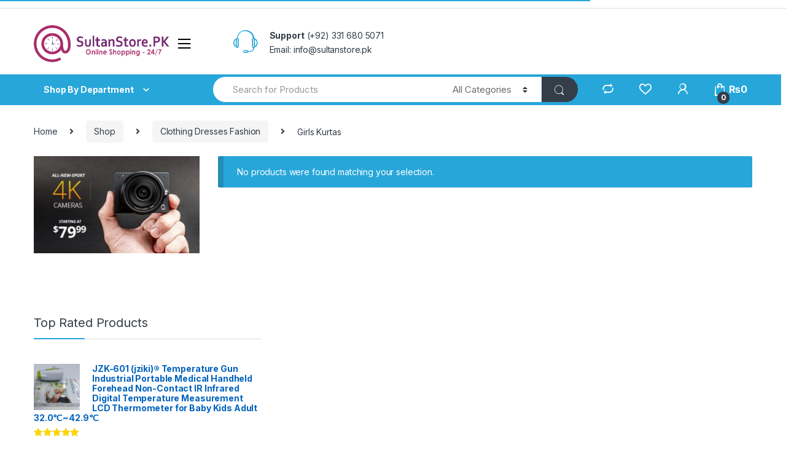

--- FILE ---
content_type: text/html; charset=UTF-8
request_url: http://sultanstore.pk/product-category/clothing-dresses/girls-kurtas/
body_size: 15311
content:
<!DOCTYPE html><html lang="en-US"><head><meta charset="UTF-8"><meta name="viewport" content="width=device-width, initial-scale=1"><link rel="profile" href="http://gmpg.org/xfn/11"><link rel="pingback" href="http://sultanstore.pk/xmlrpc.php">  <title>Girls Kurtas &#8211; Sultan Store</title><link rel="stylesheet" href="http://sultanstore.pk/wp-content/cache/min/1/1c000eb70934900a11ca68ede0467177.css" data-minify="1" /><meta name='robots' content='max-image-preview:large' /><style>img:is([sizes="auto" i],[sizes^="auto," i]){contain-intrinsic-size:3000px 1500px}</style><link rel='dns-prefetch' href='//fonts.googleapis.com' /><link rel='dns-prefetch' href='//www.googletagmanager.com' /><link href='https://fonts.gstatic.com' crossorigin rel='preconnect' /><link rel="alternate" type="application/rss+xml" title="Sultan Store &raquo; Feed" href="http://sultanstore.pk/feed/" /><link rel="alternate" type="application/rss+xml" title="Sultan Store &raquo; Comments Feed" href="http://sultanstore.pk/comments/feed/" /><link rel="alternate" type="application/rss+xml" title="Sultan Store &raquo; Girls Kurtas Category Feed" href="http://sultanstore.pk/product-category/clothing-dresses/girls-kurtas/feed/" /><style id='wp-emoji-styles-inline-css' type='text/css'>img.wp-smiley,img.emoji{display:inline!important;border:none!important;box-shadow:none!important;height:1em!important;width:1em!important;margin:0 0.07em!important;vertical-align:-0.1em!important;background:none!important;padding:0!important}</style><style id='classic-theme-styles-inline-css' type='text/css'>
/*! This file is auto-generated */
.wp-block-button__link{color:#fff;background-color:#32373c;border-radius:9999px;box-shadow:none;text-decoration:none;padding:calc(.667em + 2px) calc(1.333em + 2px);font-size:1.125em}.wp-block-file__button{background:#32373c;color:#fff;text-decoration:none}</style><style id='global-styles-inline-css' type='text/css'>:root{--wp--preset--aspect-ratio--square:1;--wp--preset--aspect-ratio--4-3:4/3;--wp--preset--aspect-ratio--3-4:3/4;--wp--preset--aspect-ratio--3-2:3/2;--wp--preset--aspect-ratio--2-3:2/3;--wp--preset--aspect-ratio--16-9:16/9;--wp--preset--aspect-ratio--9-16:9/16;--wp--preset--color--black:#000;--wp--preset--color--cyan-bluish-gray:#abb8c3;--wp--preset--color--white:#fff;--wp--preset--color--pale-pink:#f78da7;--wp--preset--color--vivid-red:#cf2e2e;--wp--preset--color--luminous-vivid-orange:#ff6900;--wp--preset--color--luminous-vivid-amber:#fcb900;--wp--preset--color--light-green-cyan:#7bdcb5;--wp--preset--color--vivid-green-cyan:#00d084;--wp--preset--color--pale-cyan-blue:#8ed1fc;--wp--preset--color--vivid-cyan-blue:#0693e3;--wp--preset--color--vivid-purple:#9b51e0;--wp--preset--gradient--vivid-cyan-blue-to-vivid-purple:linear-gradient(135deg,rgba(6,147,227,1) 0%,rgb(155,81,224) 100%);--wp--preset--gradient--light-green-cyan-to-vivid-green-cyan:linear-gradient(135deg,rgb(122,220,180) 0%,rgb(0,208,130) 100%);--wp--preset--gradient--luminous-vivid-amber-to-luminous-vivid-orange:linear-gradient(135deg,rgba(252,185,0,1) 0%,rgba(255,105,0,1) 100%);--wp--preset--gradient--luminous-vivid-orange-to-vivid-red:linear-gradient(135deg,rgba(255,105,0,1) 0%,rgb(207,46,46) 100%);--wp--preset--gradient--very-light-gray-to-cyan-bluish-gray:linear-gradient(135deg,rgb(238,238,238) 0%,rgb(169,184,195) 100%);--wp--preset--gradient--cool-to-warm-spectrum:linear-gradient(135deg,rgb(74,234,220) 0%,rgb(151,120,209) 20%,rgb(207,42,186) 40%,rgb(238,44,130) 60%,rgb(251,105,98) 80%,rgb(254,248,76) 100%);--wp--preset--gradient--blush-light-purple:linear-gradient(135deg,rgb(255,206,236) 0%,rgb(152,150,240) 100%);--wp--preset--gradient--blush-bordeaux:linear-gradient(135deg,rgb(254,205,165) 0%,rgb(254,45,45) 50%,rgb(107,0,62) 100%);--wp--preset--gradient--luminous-dusk:linear-gradient(135deg,rgb(255,203,112) 0%,rgb(199,81,192) 50%,rgb(65,88,208) 100%);--wp--preset--gradient--pale-ocean:linear-gradient(135deg,rgb(255,245,203) 0%,rgb(182,227,212) 50%,rgb(51,167,181) 100%);--wp--preset--gradient--electric-grass:linear-gradient(135deg,rgb(202,248,128) 0%,rgb(113,206,126) 100%);--wp--preset--gradient--midnight:linear-gradient(135deg,rgb(2,3,129) 0%,rgb(40,116,252) 100%);--wp--preset--font-size--small:13px;--wp--preset--font-size--medium:20px;--wp--preset--font-size--large:36px;--wp--preset--font-size--x-large:42px;--wp--preset--spacing--20:.44rem;--wp--preset--spacing--30:.67rem;--wp--preset--spacing--40:1rem;--wp--preset--spacing--50:1.5rem;--wp--preset--spacing--60:2.25rem;--wp--preset--spacing--70:3.38rem;--wp--preset--spacing--80:5.06rem;--wp--preset--shadow--natural:6px 6px 9px rgba(0,0,0,.2);--wp--preset--shadow--deep:12px 12px 50px rgba(0,0,0,.4);--wp--preset--shadow--sharp:6px 6px 0 rgba(0,0,0,.2);--wp--preset--shadow--outlined:6px 6px 0 -3px rgba(255,255,255,1),6px 6px rgba(0,0,0,1);--wp--preset--shadow--crisp:6px 6px 0 rgba(0,0,0,1)}:where(.is-layout-flex){gap:.5em}:where(.is-layout-grid){gap:.5em}body .is-layout-flex{display:flex}.is-layout-flex{flex-wrap:wrap;align-items:center}.is-layout-flex>:is(*,div){margin:0}body .is-layout-grid{display:grid}.is-layout-grid>:is(*,div){margin:0}:where(.wp-block-columns.is-layout-flex){gap:2em}:where(.wp-block-columns.is-layout-grid){gap:2em}:where(.wp-block-post-template.is-layout-flex){gap:1.25em}:where(.wp-block-post-template.is-layout-grid){gap:1.25em}.has-black-color{color:var(--wp--preset--color--black)!important}.has-cyan-bluish-gray-color{color:var(--wp--preset--color--cyan-bluish-gray)!important}.has-white-color{color:var(--wp--preset--color--white)!important}.has-pale-pink-color{color:var(--wp--preset--color--pale-pink)!important}.has-vivid-red-color{color:var(--wp--preset--color--vivid-red)!important}.has-luminous-vivid-orange-color{color:var(--wp--preset--color--luminous-vivid-orange)!important}.has-luminous-vivid-amber-color{color:var(--wp--preset--color--luminous-vivid-amber)!important}.has-light-green-cyan-color{color:var(--wp--preset--color--light-green-cyan)!important}.has-vivid-green-cyan-color{color:var(--wp--preset--color--vivid-green-cyan)!important}.has-pale-cyan-blue-color{color:var(--wp--preset--color--pale-cyan-blue)!important}.has-vivid-cyan-blue-color{color:var(--wp--preset--color--vivid-cyan-blue)!important}.has-vivid-purple-color{color:var(--wp--preset--color--vivid-purple)!important}.has-black-background-color{background-color:var(--wp--preset--color--black)!important}.has-cyan-bluish-gray-background-color{background-color:var(--wp--preset--color--cyan-bluish-gray)!important}.has-white-background-color{background-color:var(--wp--preset--color--white)!important}.has-pale-pink-background-color{background-color:var(--wp--preset--color--pale-pink)!important}.has-vivid-red-background-color{background-color:var(--wp--preset--color--vivid-red)!important}.has-luminous-vivid-orange-background-color{background-color:var(--wp--preset--color--luminous-vivid-orange)!important}.has-luminous-vivid-amber-background-color{background-color:var(--wp--preset--color--luminous-vivid-amber)!important}.has-light-green-cyan-background-color{background-color:var(--wp--preset--color--light-green-cyan)!important}.has-vivid-green-cyan-background-color{background-color:var(--wp--preset--color--vivid-green-cyan)!important}.has-pale-cyan-blue-background-color{background-color:var(--wp--preset--color--pale-cyan-blue)!important}.has-vivid-cyan-blue-background-color{background-color:var(--wp--preset--color--vivid-cyan-blue)!important}.has-vivid-purple-background-color{background-color:var(--wp--preset--color--vivid-purple)!important}.has-black-border-color{border-color:var(--wp--preset--color--black)!important}.has-cyan-bluish-gray-border-color{border-color:var(--wp--preset--color--cyan-bluish-gray)!important}.has-white-border-color{border-color:var(--wp--preset--color--white)!important}.has-pale-pink-border-color{border-color:var(--wp--preset--color--pale-pink)!important}.has-vivid-red-border-color{border-color:var(--wp--preset--color--vivid-red)!important}.has-luminous-vivid-orange-border-color{border-color:var(--wp--preset--color--luminous-vivid-orange)!important}.has-luminous-vivid-amber-border-color{border-color:var(--wp--preset--color--luminous-vivid-amber)!important}.has-light-green-cyan-border-color{border-color:var(--wp--preset--color--light-green-cyan)!important}.has-vivid-green-cyan-border-color{border-color:var(--wp--preset--color--vivid-green-cyan)!important}.has-pale-cyan-blue-border-color{border-color:var(--wp--preset--color--pale-cyan-blue)!important}.has-vivid-cyan-blue-border-color{border-color:var(--wp--preset--color--vivid-cyan-blue)!important}.has-vivid-purple-border-color{border-color:var(--wp--preset--color--vivid-purple)!important}.has-vivid-cyan-blue-to-vivid-purple-gradient-background{background:var(--wp--preset--gradient--vivid-cyan-blue-to-vivid-purple)!important}.has-light-green-cyan-to-vivid-green-cyan-gradient-background{background:var(--wp--preset--gradient--light-green-cyan-to-vivid-green-cyan)!important}.has-luminous-vivid-amber-to-luminous-vivid-orange-gradient-background{background:var(--wp--preset--gradient--luminous-vivid-amber-to-luminous-vivid-orange)!important}.has-luminous-vivid-orange-to-vivid-red-gradient-background{background:var(--wp--preset--gradient--luminous-vivid-orange-to-vivid-red)!important}.has-very-light-gray-to-cyan-bluish-gray-gradient-background{background:var(--wp--preset--gradient--very-light-gray-to-cyan-bluish-gray)!important}.has-cool-to-warm-spectrum-gradient-background{background:var(--wp--preset--gradient--cool-to-warm-spectrum)!important}.has-blush-light-purple-gradient-background{background:var(--wp--preset--gradient--blush-light-purple)!important}.has-blush-bordeaux-gradient-background{background:var(--wp--preset--gradient--blush-bordeaux)!important}.has-luminous-dusk-gradient-background{background:var(--wp--preset--gradient--luminous-dusk)!important}.has-pale-ocean-gradient-background{background:var(--wp--preset--gradient--pale-ocean)!important}.has-electric-grass-gradient-background{background:var(--wp--preset--gradient--electric-grass)!important}.has-midnight-gradient-background{background:var(--wp--preset--gradient--midnight)!important}.has-small-font-size{font-size:var(--wp--preset--font-size--small)!important}.has-medium-font-size{font-size:var(--wp--preset--font-size--medium)!important}.has-large-font-size{font-size:var(--wp--preset--font-size--large)!important}.has-x-large-font-size{font-size:var(--wp--preset--font-size--x-large)!important}:where(.wp-block-post-template.is-layout-flex){gap:1.25em}:where(.wp-block-post-template.is-layout-grid){gap:1.25em}:where(.wp-block-columns.is-layout-flex){gap:2em}:where(.wp-block-columns.is-layout-grid){gap:2em}:root :where(.wp-block-pullquote){font-size:1.5em;line-height:1.6}</style><style id='woocommerce-inline-inline-css' type='text/css'>.woocommerce form .form-row .required{visibility:visible}</style><link rel='stylesheet' id='electro-fonts-css' href='https://fonts.googleapis.com/css2?family=Inter:wght@300;400;600;700&#038;display=swap' type='text/css' media='all' /> <script type="text/javascript" src="http://sultanstore.pk/wp-includes/js/jquery/jquery.min.js?ver=3.7.1" id="jquery-core-js"></script>  <link rel="https://api.w.org/" href="http://sultanstore.pk/wp-json/" /><link rel="EditURI" type="application/rsd+xml" title="RSD" href="http://sultanstore.pk/xmlrpc.php?rsd" /><meta name="generator" content="WordPress 6.8.3" /><meta name="generator" content="WooCommerce 4.9.5" /><meta name="generator" content="Redux 4.4.18" /><meta name="generator" content="Site Kit by Google 1.124.0" /> <noscript><style>.woocommerce-product-gallery{opacity:1!important}</style></noscript><meta name="generator" content="Elementor 3.11.3; settings: css_print_method-external, google_font-enabled, font_display-auto"><style type="text/css">.recentcomments a{display:inline!important;padding:0!important;margin:0!important}</style><link rel="icon" href="http://sultanstore.pk/wp-content/uploads/2020/11/cropped-Sultan_logo-01k-32x32.png" sizes="32x32" /><link rel="icon" href="http://sultanstore.pk/wp-content/uploads/2020/11/cropped-Sultan_logo-01k-192x192.png" sizes="192x192" /><link rel="apple-touch-icon" href="http://sultanstore.pk/wp-content/uploads/2020/11/cropped-Sultan_logo-01k-180x180.png" /><meta name="msapplication-TileImage" content="http://sultanstore.pk/wp-content/uploads/2020/11/cropped-Sultan_logo-01k-270x270.png" /><style type="text/css">.footer-call-us .call-us-icon i,.header-support-info .support-icon i,.header-support-inner .support-icon,.widget_electro_products_filter .widget_layered_nav li>a:hover::before,.widget_electro_products_filter .widget_layered_nav li>a:focus::before,.widget_electro_products_filter .widget_product_categories li>a:hover::before,.widget_electro_products_filter .widget_product_categories li>a:focus::before,.widget_electro_products_filter .widget_layered_nav li.chosen>a::before,.widget_electro_products_filter .widget_product_categories li.current-cat>a::before,.features-list .media-left i,.secondary-nav>.dropdown.open>a::before,.secondary-nav>.dropdown.show>a::before,p.stars a,.top-bar.top-bar-v1 #menu-top-bar-left.nav-inline .menu-item>a i,.handheld-footer .handheld-footer-bar .footer-call-us .call-us-text span,.footer-v2 .handheld-footer .handheld-footer-bar .footer-call-us .call-us-text span,.top-bar .menu-item.customer-support i{color:#27a6d9}.header-logo svg ellipse,.footer-logo svg ellipse{fill:#27a6d9}.primary-nav .nav-inline>.menu-item .dropdown-menu,.primary-nav-menu .nav-inline>.menu-item .dropdown-menu,.navbar-primary .navbar-nav>.menu-item .dropdown-menu,.vertical-menu .menu-item-has-children>.dropdown-menu,.departments-menu .menu-item-has-children:hover>.dropdown-menu,.top-bar .nav-inline>.menu-item .dropdown-menu,.secondary-nav>.dropdown .dropdown-menu,.header-v6 .vertical-menu .list-group-item>.dropdown-menu,.best-selling-menu .nav-item>ul>li.electro-more-menu-item .dropdown-menu,.home-v5-slider .tp-tab.selected .tp-tab-title:before,.home-v5-slider .tp-tab.selected .tp-tab-title:after,.header-v5 .electro-navigation .departments-menu-v2>.dropdown>.dropdown-menu,.product-categories-list-with-header.v2 header .caption .section-title:after,.primary-nav-menu .nav-inline>.menu-item .dropdown-menu,.dropdown-menu-mini-cart,.dropdown-menu-user-account,.electro-navbar-primary .nav>.menu-item.menu-item-has-children .dropdown-menu,.header-v6 .header-logo-area .departments-menu-v2 .departments-menu-v2-title+.dropdown-menu,.departments-menu-v2 .departments-menu-v2-title+.dropdown-menu li.menu-item-has-children .dropdown-menu,.secondary-nav-v6 .secondary-nav-v6-inner .sub-menu,.secondary-nav-v6 .widget_nav_menu .sub-menu{border-top-color:#27a6d9}.columns-6-1>ul.products>li.product .thumbnails>a:hover,.primary-nav .nav-inline .yamm-fw.open>a::before,.columns-6-1>ul.products.product-main-6-1 .electro-wc-product-gallery__wrapper .electro-wc-product-gallery__image.flex-active-slide img,.single-product .electro-wc-product-gallery .electro-wc-product-gallery__wrapper .electro-wc-product-gallery__image.flex-active-slide img,.products-6-1-with-categories-inner .product-main-6-1 .images .thumbnails a:hover,.home-v5-slider .tp-tab.selected .tp-tab-title:after,.electro-navbar .departments-menu-v2 .departments-menu-v2-title+.dropdown-menu li.menu-item-has-children>.dropdown-menu,.product-main-6-1 .thumbnails>a:focus,.product-main-6-1 .thumbnails>a:hover,.product-main-6-1 .thumbnails>a:focus,.product-main-6-1 .thumbnails>a:focus,.product-main-6-1 .thumbnails>a:focus>img,.product-main-6-1 .thumbnails>a:hover>img,.product-main-6-1 .thumbnails>a:focus>img,.product-main-6-1 .thumbnails>a:focus>img{border-bottom-color:#27a6d9}.navbar-primary,.footer-newsletter,.button:hover::before,li.product:hover .button::before,li.product:hover .added_to_cart::before,.owl-item .product:hover .button::before,.owl-item .product:hover .added_to_cart::before,.widget_price_filter .ui-slider .ui-slider-handle,.woocommerce-pagination ul.page-numbers>li a.current,.woocommerce-pagination ul.page-numbers>li span.current,.pagination ul.page-numbers>li a.current,.pagination ul.page-numbers>li span.current,.owl-dots .owl-dot.active,.products-carousel-tabs .nav-link.active::before,.deal-progress .progress-bar,.products-2-1-2 .nav-link.active::before,.products-4-1-4 .nav-link.active::before,.da .da-action>a::after,.header-v1 .navbar-search .input-group .btn,.header-v3 .navbar-search .input-group .btn,.header-v6 .navbar-search .input-group .btn,.header-v8 .navbar-search .input-group .btn,.vertical-menu>li:first-child,.widget.widget_tag_cloud .tagcloud a:hover,.widget.widget_tag_cloud .tagcloud a:focus,.navbar-mini-cart .cart-items-count,.navbar-compare .count,.navbar-wishlist .count,.wc-tabs>li.active a::before,.ec-tabs>li.active a::before,.woocommerce-info,.woocommerce-noreviews,p.no-comments,.products-2-1-2 .nav-link:hover::before,.products-4-1-4 .nav-link:hover::before,.single_add_to_cart_button,.section-onsale-product-carousel .onsale-product-carousel .onsale-product .onsale-product-content .deal-cart-button .button,.section-onsale-product-carousel .onsale-product-carousel .onsale-product .onsale-product-content .deal-cart-button .added_to_cart,.wpb-accordion .vc_tta.vc_general .vc_tta-panel.vc_active .vc_tta-panel-heading .vc_tta-panel-title>a i,ul.products>li.product.list-view:not(.list-view-small) .button:hover,ul.products>li.product.list-view:not(.list-view-small) .button:focus,ul.products>li.product.list-view:not(.list-view-small) .button:active,ul.products>li.product.list-view.list-view-small .button:hover::after,ul.products>li.product.list-view.list-view-small .button:focus::after,ul.products>li.product.list-view.list-view-small .button:active::after,.widget_electro_products_carousel_widget .section-products-carousel .owl-nav .owl-prev:hover,.widget_electro_products_carousel_widget .section-products-carousel .owl-nav .owl-next:hover,.full-color-background .header-v3,.full-color-background .header-v4,.full-color-background .top-bar,.pace .pace-progress,.electro-handheld-footer-bar ul li a .count,.handheld-navigation-wrapper .stuck .navbar-toggler,.handheld-navigation-wrapper .stuck button,.handheld-navigation-wrapper.toggled .stuck .navbar-toggler,.handheld-navigation-wrapper.toggled .stuck button,.da .da-action>a::after,.demo_store,.header-v5 .header-top,.handheld-header-v2,.handheld-header-v2.stuck,#payment .place-order button[type=submit],.single-product .product-images-wrapper .flex-control-nav li a.flex-active,.section-onsale-product .savings,.section-onsale-product-carousel .savings,.columns-6-1>ul.products.product-main-6-1>li.product .electro-wc-product-gallery .flex-control-nav li a.flex-active,.products-carousel-tabs-v5 header ul.nav-inline .nav-link.active,.products-carousel-tabs-with-deal header ul.nav-inline .nav-link.active,section .deals-carousel-inner-block .onsale-product .onsale-product-content .deal-cart-button .added_to_cart,section .deals-carousel-inner-block .onsale-product .onsale-product-content .deal-cart-button .button,.header-icon-counter,.electro-navbar,.departments-menu-v2-title,section .deals-carousel-inner-block .onsale-product .onsale-product-content .deal-cart-button .added_to_cart,section .deals-carousel-inner-block .onsale-product .onsale-product-content .deal-cart-button .button,.deal-products-with-featured header,.deal-products-with-featured ul.products>li.product.product-featured .savings,.mobile-header-v2,.mobile-header-v2.stuck,.product-categories-list-with-header.v2 header .caption .section-title,.product-categories-list-with-header.v2 header .caption .section-title,.home-mobile-v2-features-block,.show-nav .nav .nav-item.active .nav-link,.header-v5,.header-v5 .stuck,.electro-navbar-primary,.navbar-search-input-group .navbar-search-button,.da-block .da-action::after,.products-6-1 header.show-nav ul.nav .nav-item.active .nav-link,ul.products[data-view=list-view].columns-1>li.product .product-loop-footer .button,ul.products[data-view=list-view].columns-2>li.product .product-loop-footer .button,ul.products[data-view=list-view].columns-3>li.product .product-loop-footer .button,ul.products[data-view=list-view].columns-4>li.product .product-loop-footer .button,ul.products[data-view=list-view].columns-5>li.product .product-loop-footer .button,ul.products[data-view=list-view].columns-6>li.product .product-loop-footer .button,ul.products[data-view=list-view].columns-7>li.product .product-loop-footer .button,ul.products[data-view=list-view].columns-8>li.product .product-loop-footer .button,.products.show-btn>li.product .added_to_cart,.products.show-btn>li.product .button,.yith-wcqv-button,.header-v7 .masthead,section.category-icons-carousel-v2,.category-icons-carousel .category a:hover .category-icon,.products-carousel-banner-vertical-tabs .banners-tabs>.nav a.active,.products-carousel-with-timer .deal-countdown-timer,.section-onsale-product-carousel-v9 .onsale-product .deal-countdown-timer,.dokan-elector-style-active.store-v1 .profile-frame+.dokan-store-tabs>ul li.active a:after,.dokan-elector-style-active.store-v5 .profile-frame+.dokan-store-tabs>ul li.active a:after,.aws-container .aws-search-form .aws-search-clear,div.wpforms-container-full .wpforms-form input[type=submit],div.wpforms-container-full .wpforms-form button[type=submit],div.wpforms-container-full .wpforms-form .wpforms-page-button{background-color:#27a6d9}.electro-navbar .departments-menu-v2 .departments-menu-v2-title+.dropdown-menu li.menu-item-has-children>.dropdown-menu,.products-carousel-banner-vertical-tabs .banners-tabs>.nav a.active::before{border-right-color:#27a6d9}.hero-action-btn:hover{background-color:#2499c8!important}.hero-action-btn,#scrollUp,.custom .tp-bullet.selected,.home-v1-slider .btn-primary,.home-v2-slider .btn-primary,.home-v3-slider .btn-primary{background-color:#27a6d9!important}.departments-menu .departments-menu-dropdown,.departments-menu .menu-item-has-children>.dropdown-menu,.widget_price_filter .ui-slider .ui-slider-handle:last-child,section header h1::after,section header .h1::after,.products-carousel-tabs .nav-link.active::after,section.section-product-cards-carousel header ul.nav .active .nav-link,section.section-onsale-product,section.section-onsale-product-carousel .onsale-product-carousel,.products-2-1-2 .nav-link.active::after,.products-4-1-4 .nav-link.active::after,.products-6-1 header ul.nav .active .nav-link,.header-v1 .navbar-search .input-group .form-control,.header-v1 .navbar-search .input-group .input-group-addon,.header-v1 .navbar-search .input-group .btn,.header-v3 .navbar-search .input-group .form-control,.header-v3 .navbar-search .input-group .input-group-addon,.header-v3 .navbar-search .input-group .btn,.header-v6 .navbar-search .input-group .form-control,.header-v6 .navbar-search .input-group .input-group-addon,.header-v6 .navbar-search .input-group .btn,.header-v8 .navbar-search .input-group .form-control,.header-v8 .navbar-search .input-group .input-group-addon,.header-v8 .navbar-search .input-group .btn,.widget.widget_tag_cloud .tagcloud a:hover,.widget.widget_tag_cloud .tagcloud a:focus,.navbar-primary .navbar-mini-cart .dropdown-menu-mini-cart,.woocommerce-checkout h3::after,#customer_login h2::after,.customer-login-form h2::after,.navbar-primary .navbar-mini-cart .dropdown-menu-mini-cart,.woocommerce-edit-address form h3::after,.edit-account legend::after,.woocommerce-account h2::after,.address header.title h3::after,.addresses header.title h3::after,.woocommerce-order-received h2::after,.track-order h2::after,.wc-tabs>li.active a::after,.ec-tabs>li.active a::after,.comments-title::after,.comment-reply-title::after,.pings-title::after,#reviews #comments>h2::after,.single-product .woocommerce-tabs~div.products>h2::after,.single-product .electro-tabs~div.products>h2::after,.single-product .related>h2::after,.single-product .up-sells>h2::after,.cart-collaterals h2:not(.woocommerce-loop-product__title)::after,.footer-widgets .widget-title:after,.sidebar .widget-title::after,.sidebar-blog .widget-title::after,.contact-page-title::after,#reviews:not(.electro-advanced-reviews) #comments>h2::after,.cpf-type-range .tm-range-picker .noUi-origin .noUi-handle,.widget_electro_products_carousel_widget .section-products-carousel .owl-nav .owl-prev:hover,.widget_electro_products_carousel_widget .section-products-carousel .owl-nav .owl-next:hover,.wpb-accordion .vc_tta.vc_general .vc_tta-panel.vc_active .vc_tta-panel-heading .vc_tta-panel-title>a i,.single-product .woocommerce-tabs+section.products>h2::after,#payment .place-order button[type=submit],.single-product .electro-tabs+section.products>h2::after,.deal-products-carousel .deal-products-carousel-inner .deal-products-timer header .section-title:after,.deal-products-carousel .deal-products-carousel-inner .deal-countdown>span,.deals-carousel-inner-block .onsale-product .onsale-product-content .deal-countdown>span,.home-v5-slider .section-onsale-product-v2 .onsale-product .onsale-product-content .deal-countdown>span,.products-with-category-image header ul.nav-inline .active .nav-link,.products-6-1-with-categories header ul.nav-inline .active .nav-link,.products-carousel-tabs-v5 header ul.nav-inline .nav-link:hover,.products-carousel-tabs-with-deal header ul.nav-inline .nav-link:hover,section.products-carousel-v5 header .nav-inline .active .nav-link,.mobile-header-v1 .site-search .widget.widget_product_search form,.mobile-header-v1 .site-search .widget.widget_search form,.show-nav .nav .nav-item.active .nav-link,.departments-menu-v2 .departments-menu-v2-title+.dropdown-menu,.navbar-search-input-group .search-field,.navbar-search-input-group .custom-select,.products-6-1 header.show-nav ul.nav .nav-item.active .nav-link,.electro-wide .onsale-product-carousel .onsale-product__inner,.electro-wide .section-onsale-product .onsale-product__inner,.header-v1 .aws-container .aws-search-field,.header-v3 .aws-container .aws-search-field,.header-v6 .aws-container .aws-search-field,.header-v8 .aws-container .aws-search-field,div.wpforms-container-full .wpforms-form input[type=submit],div.wpforms-container-full .wpforms-form button[type=submit],div.wpforms-container-full .wpforms-form .wpforms-page-button{border-color:#27a6d9}.widget_price_filter .price_slider_amount .button,.dropdown-menu-mini-cart .wc-forward.checkout,table.cart .actions .checkout-button,.cart-collaterals .cart_totals .wc-proceed-to-checkout a,.customer-login-form .button,.btn-primary,input[type="submit"],input.dokan-btn-theme[type="submit"],a.dokan-btn-theme,.dokan-btn-theme,.sign-in-button,.products-carousel-banner-vertical-tabs .banners-tabs .tab-content-inner>a,.dokan-store-support-and-follow-wrap .dokan-btn{color:#fff;background-color:#27a6d9;border-color:#27a6d9}.widget_price_filter .price_slider_amount .button:hover,.dropdown-menu-mini-cart .wc-forward.checkout:hover,table.cart .actions .checkout-button:hover,.customer-login-form .button:hover,.btn-primary:hover,input[type="submit"]:hover,input.dokan-btn-theme[type="submit"]:hover,a.dokan-btn-theme:hover,.dokan-btn-theme:hover,.sign-in-button:hover,.products-carousel-banner-vertical-tabs .banners-tabs .tab-content-inner>a:hover,.dokan-store-support-and-follow-wrap .dokan-btn:hover{color:#fff;background-color:#000;border-color:#000}.widget_price_filter .price_slider_amount .button:focus,.widget_price_filter .price_slider_amount .button.focus,.dropdown-menu-mini-cart .wc-forward.checkout:focus,.dropdown-menu-mini-cart .wc-forward.checkout.focus,table.cart .actions .checkout-button:focus,table.cart .actions .checkout-button.focus,.customer-login-form .button:focus,.customer-login-form .button.focus,.btn-primary:focus,.btn-primary.focus,input[type="submit"]:focus,input[type="submit"].focus,input.dokan-btn-theme[type="submit"]:focus,input.dokan-btn-theme[type="submit"].focus,a.dokan-btn-theme:focus,a.dokan-btn-theme.focus,.dokan-btn-theme:focus,.dokan-btn-theme.focus,.sign-in-button:focus,.products-carousel-banner-vertical-tabs .banners-tabs .tab-content-inner>a:focus,.dokan-store-support-and-follow-wrap .dokan-btn:focus{color:#fff;background-color:#000;border-color:#000}.widget_price_filter .price_slider_amount .button:active,.widget_price_filter .price_slider_amount .button.active,.open>.widget_price_filter .price_slider_amount .button.dropdown-toggle,.dropdown-menu-mini-cart .wc-forward.checkout:active,.dropdown-menu-mini-cart .wc-forward.checkout.active,.open>.dropdown-menu-mini-cart .wc-forward.checkout.dropdown-toggle,table.cart .actions .checkout-button:active,table.cart .actions .checkout-button.active,.open>table.cart .actions .checkout-button.dropdown-toggle,.customer-login-form .button:active,.customer-login-form .button.active,.open>.customer-login-form .button.dropdown-toggle,.btn-primary:active,.btn-primary.active,.open>.btn-primary.dropdown-toggle,input[type="submit"]:active,input[type="submit"].active,.open>input[type="submit"].dropdown-toggle,input.dokan-btn-theme[type="submit"]:active,input.dokan-btn-theme[type="submit"].active,.open>input.dokan-btn-theme[type="submit"].dropdown-toggle,a.dokan-btn-theme:active,a.dokan-btn-theme.active,.open>a.dokan-btn-theme.dropdown-toggle,.dokan-btn-theme:active,.dokan-btn-theme.active,.open>.dokan-btn-theme.dropdown-toggle{color:#fff;background-color:#000;border-color:#000;background-image:none}.widget_price_filter .price_slider_amount .button:active:hover,.widget_price_filter .price_slider_amount .button:active:focus,.widget_price_filter .price_slider_amount .button:active.focus,.widget_price_filter .price_slider_amount .button.active:hover,.widget_price_filter .price_slider_amount .button.active:focus,.widget_price_filter .price_slider_amount .button.active.focus,.open>.widget_price_filter .price_slider_amount .button.dropdown-toggle:hover,.open>.widget_price_filter .price_slider_amount .button.dropdown-toggle:focus,.open>.widget_price_filter .price_slider_amount .button.dropdown-toggle.focus,.dropdown-menu-mini-cart .wc-forward.checkout:active:hover,.dropdown-menu-mini-cart .wc-forward.checkout:active:focus,.dropdown-menu-mini-cart .wc-forward.checkout:active.focus,.dropdown-menu-mini-cart .wc-forward.checkout.active:hover,.dropdown-menu-mini-cart .wc-forward.checkout.active:focus,.dropdown-menu-mini-cart .wc-forward.checkout.active.focus,.open>.dropdown-menu-mini-cart .wc-forward.checkout.dropdown-toggle:hover,.open>.dropdown-menu-mini-cart .wc-forward.checkout.dropdown-toggle:focus,.open>.dropdown-menu-mini-cart .wc-forward.checkout.dropdown-toggle.focus,table.cart .actions .checkout-button:active:hover,table.cart .actions .checkout-button:active:focus,table.cart .actions .checkout-button:active.focus,table.cart .actions .checkout-button.active:hover,table.cart .actions .checkout-button.active:focus,table.cart .actions .checkout-button.active.focus,.open>table.cart .actions .checkout-button.dropdown-toggle:hover,.open>table.cart .actions .checkout-button.dropdown-toggle:focus,.open>table.cart .actions .checkout-button.dropdown-toggle.focus,.customer-login-form .button:active:hover,.customer-login-form .button:active:focus,.customer-login-form .button:active.focus,.customer-login-form .button.active:hover,.customer-login-form .button.active:focus,.customer-login-form .button.active.focus,.open>.customer-login-form .button.dropdown-toggle:hover,.open>.customer-login-form .button.dropdown-toggle:focus,.open>.customer-login-form .button.dropdown-toggle.focus,.btn-primary:active:hover,.btn-primary:active:focus,.btn-primary:active.focus,.btn-primary.active:hover,.btn-primary.active:focus,.btn-primary.active.focus,.open>.btn-primary.dropdown-toggle:hover,.open>.btn-primary.dropdown-toggle:focus,.open>.btn-primary.dropdown-toggle.focus,input[type="submit"]:active:hover,input[type="submit"]:active:focus,input[type="submit"]:active.focus,input[type="submit"].active:hover,input[type="submit"].active:focus,input[type="submit"].active.focus,.open>input[type="submit"].dropdown-toggle:hover,.open>input[type="submit"].dropdown-toggle:focus,.open>input[type="submit"].dropdown-toggle.focus,input.dokan-btn-theme[type="submit"]:active:hover,input.dokan-btn-theme[type="submit"]:active:focus,input.dokan-btn-theme[type="submit"]:active.focus,input.dokan-btn-theme[type="submit"].active:hover,input.dokan-btn-theme[type="submit"].active:focus,input.dokan-btn-theme[type="submit"].active.focus,.open>input.dokan-btn-theme[type="submit"].dropdown-toggle:hover,.open>input.dokan-btn-theme[type="submit"].dropdown-toggle:focus,.open>input.dokan-btn-theme[type="submit"].dropdown-toggle.focus,a.dokan-btn-theme:active:hover,a.dokan-btn-theme:active:focus,a.dokan-btn-theme:active.focus,a.dokan-btn-theme.active:hover,a.dokan-btn-theme.active:focus,a.dokan-btn-theme.active.focus,.open>a.dokan-btn-theme.dropdown-toggle:hover,.open>a.dokan-btn-theme.dropdown-toggle:focus,.open>a.dokan-btn-theme.dropdown-toggle.focus,.dokan-btn-theme:active:hover,.dokan-btn-theme:active:focus,.dokan-btn-theme:active.focus,.dokan-btn-theme.active:hover,.dokan-btn-theme.active:focus,.dokan-btn-theme.active.focus,.open>.dokan-btn-theme.dropdown-toggle:hover,.open>.dokan-btn-theme.dropdown-toggle:focus,.open>.dokan-btn-theme.dropdown-toggle.focus{color:#fff;background-color:#1a6e8f;border-color:#14536d}.widget_price_filter .price_slider_amount .button.disabled:focus,.widget_price_filter .price_slider_amount .button.disabled.focus,.widget_price_filter .price_slider_amount .button:disabled:focus,.widget_price_filter .price_slider_amount .button:disabled.focus,.dropdown-menu-mini-cart .wc-forward.checkout.disabled:focus,.dropdown-menu-mini-cart .wc-forward.checkout.disabled.focus,.dropdown-menu-mini-cart .wc-forward.checkout:disabled:focus,.dropdown-menu-mini-cart .wc-forward.checkout:disabled.focus,table.cart .actions .checkout-button.disabled:focus,table.cart .actions .checkout-button.disabled.focus,table.cart .actions .checkout-button:disabled:focus,table.cart .actions .checkout-button:disabled.focus,.customer-login-form .button.disabled:focus,.customer-login-form .button.disabled.focus,.customer-login-form .button:disabled:focus,.customer-login-form .button:disabled.focus,.btn-primary.disabled:focus,.btn-primary.disabled.focus,.btn-primary:disabled:focus,.btn-primary:disabled.focus,input[type="submit"].disabled:focus,input[type="submit"].disabled.focus,input[type="submit"]:disabled:focus,input[type="submit"]:disabled.focus,input.dokan-btn-theme[type="submit"].disabled:focus,input.dokan-btn-theme[type="submit"].disabled.focus,input.dokan-btn-theme[type="submit"]:disabled:focus,input.dokan-btn-theme[type="submit"]:disabled.focus,a.dokan-btn-theme.disabled:focus,a.dokan-btn-theme.disabled.focus,a.dokan-btn-theme:disabled:focus,a.dokan-btn-theme:disabled.focus,.dokan-btn-theme.disabled:focus,.dokan-btn-theme.disabled.focus,.dokan-btn-theme:disabled:focus,.dokan-btn-theme:disabled.focus{background-color:#27a6d9;border-color:#27a6d9}.widget_price_filter .price_slider_amount .button.disabled:hover,.widget_price_filter .price_slider_amount .button:disabled:hover,.dropdown-menu-mini-cart .wc-forward.checkout.disabled:hover,.dropdown-menu-mini-cart .wc-forward.checkout:disabled:hover,table.cart .actions .checkout-button.disabled:hover,table.cart .actions .checkout-button:disabled:hover,.customer-login-form .button.disabled:hover,.customer-login-form .button:disabled:hover,.btn-primary.disabled:hover,.btn-primary:disabled:hover,input[type="submit"].disabled:hover,input[type="submit"]:disabled:hover,input.dokan-btn-theme[type="submit"].disabled:hover,input.dokan-btn-theme[type="submit"]:disabled:hover,a.dokan-btn-theme.disabled:hover,a.dokan-btn-theme:disabled:hover,.dokan-btn-theme.disabled:hover,.dokan-btn-theme:disabled:hover{background-color:#27a6d9;border-color:#27a6d9}.navbar-primary .navbar-nav>.menu-item>a:hover,.navbar-primary .navbar-nav>.menu-item>a:focus,.electro-navbar-primary .nav>.menu-item>a:focus,.electro-navbar-primary .nav>.menu-item>a:hover{background-color:#2499c8}.navbar-primary .navbar-nav>.menu-item>a{border-color:#2499c8}.full-color-background .navbar-primary,.header-v4 .electro-navbar-primary,.header-v4 .electro-navbar-primary{border-top-color:#2499c8}.full-color-background .top-bar .nav-inline .menu-item+.menu-item:before{color:#2499c8}.electro-navbar-primary .nav>.menu-item+.menu-item>a,.home-mobile-v2-features-block .features-list .feature+.feature .media{border-left-color:#2499c8}.header-v5 .vertical-menu .list-group-item>.dropdown-menu{border-top-color:#27a6d9}.single-product div.thumbnails-all .synced a,.woocommerce-product-gallery .flex-control-thumbs li img.flex-active,.columns-6-1>ul.products.product-main-6-1 .flex-control-thumbs li img.flex-active,.products-2-1-2 .nav-link:hover::after,.products-4-1-4 .nav-link:hover::after,.section-onsale-product-carousel .onsale-product-carousel .onsale-product .onsale-product-thumbnails .images .thumbnails a.current,.dokan-elector-style-active.store-v1 .profile-frame+.dokan-store-tabs>ul li.active a,.dokan-elector-style-active.store-v5 .profile-frame+.dokan-store-tabs>ul li.active a{border-bottom-color:#27a6d9}.home-v1-slider .btn-primary:hover,.home-v2-slider .btn-primary:hover,.home-v3-slider .btn-primary:hover{background-color:#2499c8!important}.dokan-dashboard .dokan-dash-sidebar ul.dokan-dashboard-menu li.active,.dokan-dashboard .dokan-dash-sidebar ul.dokan-dashboard-menu li:hover,.dokan-dashboard .dokan-dash-sidebar ul.dokan-dashboard-menu li:focus,.dokan-dashboard .dokan-dash-sidebar ul.dokan-dashboard-menu li.dokan-common-links a:hover,.dokan-dashboard .dokan-dash-sidebar ul.dokan-dashboard-menu li.dokan-common-links a:focus,.dokan-dashboard .dokan-dash-sidebar ul.dokan-dashboard-menu li.dokan-common-links a.active,.dokan-store .pagination-wrap ul.pagination>li a.current,.dokan-store .pagination-wrap ul.pagination>li span.current,.dokan-dashboard .pagination-wrap ul.pagination>li a.current,.dokan-dashboard .pagination-wrap ul.pagination>li span.current,.dokan-pagination-container ul.dokan-pagination>li.active>a,.dokan-coupon-content .code:hover,.dokan-report-wrap ul.dokan_tabs>li.active a::before,.dokan-dashboard-header h1.entry-title span.dokan-right a.dokan-btn.dokan-btn-sm{background-color:#27a6d9}.dokan-widget-area .widget .widget-title:after,.dokan-report-wrap ul.dokan_tabs>li.active a::after,.dokan-dashboard-header h1.entry-title span.dokan-right a.dokan-btn.dokan-btn-sm,.dokan-store-sidebar .widget-store-owner .widget-title:after{border-color:#27a6d9}.electro-tabs #tab-seller.electro-tab .tab-content ul.list-unstyled li.seller-name span.details a,.dokan-dashboard-header h1.entry-title small a,.dokan-orders-content .dokan-orders-area .general-details ul.customer-details li a{color:#27a6d9}.dokan-dashboard-header h1.entry-title small a:hover,.dokan-dashboard-header h1.entry-title small a:focus{color:#2499c8}.dokan-store-support-and-follow-wrap .dokan-btn{color:#fff!important;background-color:#27a6d9!important}.dokan-store-support-and-follow-wrap .dokan-btn:hover{color:#000000!important;background-color:#2499c8!important}.header-v1 .navbar-search .input-group .btn,.header-v1 .navbar-search .input-group .hero-action-btn,.header-v3 .navbar-search .input-group .btn,.header-v3 .navbar-search .input-group .hero-action-btn,.header-v6 .navbar-search .input-group .btn,.header-v8 .navbar-search .input-group .btn,.navbar-mini-cart .cart-items-count,.navbar-compare .count,.navbar-wishlist .count,.navbar-primary a[data-toggle=dropdown]::after,.navbar-primary .navbar-nav .nav-link,.vertical-menu>li.list-group-item>a,.vertical-menu>li.list-group-item>span,.vertical-menu>li.list-group-item.dropdown>a[data-toggle=dropdown-hover],.vertical-menu>li.list-group-item.dropdown>a[data-toggle=dropdown],.departments-menu>.nav-item .nav-link,.customer-login-form .button,.dropdown-menu-mini-cart .wc-forward.checkout,.widget_price_filter .price_slider_amount .button,input[type=submit],table.cart .actions .checkout-button,.pagination ul.page-numbers>li a.current,.pagination ul.page-numbers>li span.current,.woocommerce-pagination ul.page-numbers>li a.current,.woocommerce-pagination ul.page-numbers>li span.current,.footer-newsletter .newsletter-title::before,.footer-newsletter .newsletter-marketing-text,.footer-newsletter .newsletter-title,.full-color-background .top-bar .nav-inline .menu-item>a,.full-color-background .top-bar .nav-inline .menu-item+.menu-item:before,.full-color-background .header-v1 .navbar-nav .nav-link,.full-color-background .header-v3 .navbar-nav .nav-link,.full-color-background .navbar-primary .navbar-nav>.menu-item>a,.full-color-background .navbar-primary .navbar-nav>.menu-item>a:focus,.full-color-background .navbar-primary .navbar-nav>.menu-item>a:hover,.woocommerce-info,.woocommerce-noreviews,p.no-comments,.woocommerce-info a,.woocommerce-info button,.woocommerce-noreviews a,.woocommerce-noreviews button,p.no-comments a,p.no-comments button,.navbar-primary .navbar-nav>.menu-item>a,.navbar-primary .navbar-nav>.menu-item>a:hover,.navbar-primary .navbar-nav>.menu-item>a:focus,.demo_store,.header-v5 .masthead .header-icon>a,.header-v4 .masthead .header-icon>a,.departments-menu-v2-title,.departments-menu-v2-title:focus,.departments-menu-v2-title:hover,.electro-navbar .header-icon>a,.section-onsale-product .savings,.section-onsale-product-carousel .savings,.electro-navbar-primary .nav>.menu-item>a,.header-icon .header-icon-counter,.header-v6 .navbar-search .input-group .btn,.products-carousel-tabs-v5 header .nav-link.active,#payment .place-order .button,.deal-products-with-featured header h2,.deal-products-with-featured ul.products>li.product.product-featured .savings,.deal-products-with-featured header h2:after,.deal-products-with-featured header .deal-countdown-timer,.deal-products-with-featured header .deal-countdown-timer:before,.product-categories-list-with-header.v2 header .caption .section-title,.home-mobile-v2-features-block .features-list .media-left i,.home-mobile-v2-features-block .features-list .feature,.handheld-header-v2 .handheld-header-links .columns-3 a,.handheld-header-v2 .off-canvas-navigation-wrapper .navbar-toggler,.handheld-header-v2 .off-canvas-navigation-wrapper button,.handheld-header-v2 .off-canvas-navigation-wrapper.toggled .navbar-toggler,.handheld-header-v2 .off-canvas-navigation-wrapper.toggled button,.mobile-header-v2 .handheld-header-links .columns-3 a,.mobile-header-v2 .off-canvas-navigation-wrapper .navbar-toggler,.mobile-header-v2 .off-canvas-navigation-wrapper button,.mobile-header-v2 .off-canvas-navigation-wrapper.toggled .navbar-toggler,.mobile-header-v2 .off-canvas-navigation-wrapper.toggled button,.mobile-handheld-department ul.nav li a,.header-v5 .handheld-header-v2 .handheld-header-links .cart .count,.yith-wcqv-button,.home-vertical-nav.departments-menu-v2 .vertical-menu-title a,.products-carousel-with-timer .deal-countdown-timer,.demo_store a,div.wpforms-container-full .wpforms-form input[type=submit],div.wpforms-container-full .wpforms-form button[type=submit],div.wpforms-container-full .wpforms-form .wpforms-page-button{color:#fff}.woocommerce-info a:focus,.woocommerce-info a:hover,.woocommerce-info button:focus,.woocommerce-info button:hover,.woocommerce-noreviews a:focus,.woocommerce-noreviews a:hover,.woocommerce-noreviews button:focus,.woocommerce-noreviews button:hover,p.no-comments a:focus,p.no-comments a:hover,p.no-comments button:focus,p.no-comments button:hover,.vertical-menu>li.list-group-item.dropdown>a[data-toggle=dropdown-hover]:hover,.vertical-menu>li.list-group-item.dropdown>a[data-toggle=dropdown]:hover,.vertical-menu>li.list-group-item.dropdown>a[data-toggle=dropdown-hover]:focus,.vertical-menu>li.list-group-item.dropdown>a[data-toggle=dropdown]:focus{color:#000}.full-color-background .header-logo path{fill:#fff}.home-v1-slider .btn-primary,.home-v2-slider .btn-primary,.home-v3-slider .btn-primary,.home-v1-slider .btn-primary:hover,.home-v2-slider .btn-primary:hover,.home-v3-slider .btn-primary:hover,.handheld-navigation-wrapper .stuck .navbar-toggler,.handheld-navigation-wrapper .stuck button,.handheld-navigation-wrapper.toggled .stuck .navbar-toggler,.handheld-navigation-wrapper.toggled .stuck button,.header-v5 .masthead .header-icon>a:hover,.header-v5 .masthead .header-icon>a:focus,.header-v5 .masthead .header-logo-area .navbar-toggler,.header-v4 .off-canvas-navigation-wrapper .navbar-toggler,.header-v4 .off-canvas-navigation-wrapper button,.header-v4 .off-canvas-navigation-wrapper.toggled .navbar-toggler,.header-v4 .off-canvas-navigation-wrapper.toggled button{color:#fff!important}@media (max-width:575.98px){.electro-wc-product-gallery .electro-wc-product-gallery__image.flex-active-slide a{background-color:#27a6d9!important}}@media (max-width:767px){.show-nav .nav .nav-item.active .nav-link{color:#fff}}</style><style type="text/css" id="wp-custom-css">.tagged_as{display:none!important}.product_meta .tagged_as{display:none}</style><noscript><style id="rocket-lazyload-nojs-css">.rll-youtube-player,[data-lazy-src]{display:none!important}</style></noscript></head><body class="archive tax-product_cat term-girls-kurtas term-658 wp-theme-electro wp-child-theme-electro-child theme-electro woocommerce woocommerce-page woocommerce-no-js left-sidebar electro-compact sticky-single-add-to-cart-mobile elementor-default elementor-kit-5560"><div class="off-canvas-wrapper"><div id="page" class="hfeed site"> <a class="skip-link screen-reader-text" href="#site-navigation">Skip to navigation</a> <a class="skip-link screen-reader-text" href="#content">Skip to content</a><div class="top-bar"><div class="container"></div></div><header id="masthead" class="header-v2 stick-this site-header"><div class="container hidden-lg-down"><div class="masthead"><div class="header-logo-area"><div class="header-site-branding"> <a href="http://sultanstore.pk/" class="header-logo-link"> <img src="data:image/svg+xml,%3Csvg%20xmlns='http://www.w3.org/2000/svg'%20viewBox='0%200%201555%20423'%3E%3C/svg%3E" alt="Sultan Store" class="img-header-logo" width="1555" height="423" data-lazy-src="http://sultanstore.pk/wp-content/uploads/2021/01/SultanStore-Clock.png" /><noscript><img src="http://sultanstore.pk/wp-content/uploads/2021/01/SultanStore-Clock.png" alt="Sultan Store" class="img-header-logo" width="1555" height="423" /></noscript> </a></div><div class="off-canvas-navigation-wrapper "><div class="off-canvas-navbar-toggle-buttons clearfix"> <button class="navbar-toggler navbar-toggle-hamburger " type="button"> <i class="ec ec-menu"></i> </button> <button class="navbar-toggler navbar-toggle-close " type="button"> <i class="ec ec-close-remove"></i> </button></div><div class="off-canvas-navigation" id="default-oc-header"><ul id="menu-home-v5" class="nav nav-inline yamm"><li id="menu-item-5971" class="menu-item menu-item-type-taxonomy menu-item-object-product_cat menu-item-has-children menu-item-5971 dropdown"><a title="Electronics Devices" href="http://sultanstore.pk/product-category/electronics-devices/" data-toggle="dropdown" class="dropdown-toggle" aria-haspopup="true">Electronics Devices</a><ul role="menu" class=" dropdown-menu"><li id="menu-item-7004" class="menu-item menu-item-type-taxonomy menu-item-object-product_cat menu-item-7004"><a title="Security Cameras &amp; Systems" href="http://sultanstore.pk/product-category/electronics-devices/security-cameras-systems/">Security Cameras &amp; Systems</a></li></ul></li><li id="menu-item-5973" class="menu-item menu-item-type-taxonomy menu-item-object-product_cat menu-item-5973"><a title="BE SAFE Safety Shop" href="http://sultanstore.pk/product-category/fire-protection-safety-security-hardware-machinery-store/">BE SAFE Safety Shop</a></li><li id="menu-item-5968" class="menu-item menu-item-type-taxonomy menu-item-object-product_cat menu-item-5968"><a title="Bags" href="http://sultanstore.pk/product-category/bags/">Bags</a></li><li id="menu-item-5980" class="menu-item menu-item-type-taxonomy menu-item-object-product_cat menu-item-5980"><a title="Shoes" href="http://sultanstore.pk/product-category/shoes/">Shoes</a></li><li id="menu-item-5976" class="menu-item menu-item-type-taxonomy menu-item-object-product_cat menu-item-5976"><a title="Home Life Style &amp; Appliances" href="http://sultanstore.pk/product-category/home-life-style-appliances/">Home Life Style &amp; Appliances</a></li><li id="menu-item-5979" class="menu-item menu-item-type-taxonomy menu-item-object-product_cat menu-item-5979"><a title="Schooling &amp; Education" href="http://sultanstore.pk/product-category/schooling-education/">Schooling &amp; Education</a></li><li id="menu-item-5982" class="menu-item menu-item-type-taxonomy menu-item-object-product_cat menu-item-5982"><a title="Toyes &amp; Games" href="http://sultanstore.pk/product-category/toyes-games/">Toyes &amp; Games</a></li><li id="menu-item-7972" class="menu-item menu-item-type-taxonomy menu-item-object-product_cat menu-item-7972"><a title="Mens Casual Shirts" href="http://sultanstore.pk/product-category/clothing-dresses/mens-casual-shirts/">Mens Casual Shirts</a></li><li id="menu-item-5975" class="menu-item menu-item-type-taxonomy menu-item-object-product_cat menu-item-has-children menu-item-5975 dropdown"><a title="Health &amp; Beauty Industry" href="http://sultanstore.pk/product-category/health-beauty-industry/" data-toggle="dropdown" class="dropdown-toggle" aria-haspopup="true">Health &amp; Beauty Industry</a><ul role="menu" class=" dropdown-menu"><li id="menu-item-6481" class="menu-item menu-item-type-taxonomy menu-item-object-product_cat menu-item-6481"><a title="Make UP" href="http://sultanstore.pk/product-category/health-beauty-industry/make-up/">Make UP</a></li><li id="menu-item-6512" class="menu-item menu-item-type-taxonomy menu-item-object-product_cat menu-item-6512"><a title="Perfumes &amp; Fragrances" href="http://sultanstore.pk/product-category/health-beauty-industry/perfumes-fragrances/">Perfumes &amp; Fragrances</a></li><li id="menu-item-6480" class="menu-item menu-item-type-taxonomy menu-item-object-product_cat menu-item-6480"><a title="Fashion" href="http://sultanstore.pk/product-category/health-beauty-industry/fashion/">Fashion</a></li><li id="menu-item-7008" class="menu-item menu-item-type-taxonomy menu-item-object-product_cat menu-item-7008"><a title="Beauty Tools" href="http://sultanstore.pk/product-category/health-beauty-industry/beauty-tools/">Beauty Tools</a></li><li id="menu-item-6510" class="menu-item menu-item-type-taxonomy menu-item-object-product_cat menu-item-6510"><a title="Cosmetics" href="http://sultanstore.pk/product-category/health-beauty-industry/cosmetics/">Cosmetics</a></li><li id="menu-item-6990" class="menu-item menu-item-type-taxonomy menu-item-object-product_cat menu-item-6990"><a title="Sunglasses, EyeWear &amp; Lens" href="http://sultanstore.pk/product-category/health-beauty-industry/sunglasses-eyewear-lens/">Sunglasses, EyeWear &amp; Lens</a></li><li id="menu-item-7009" class="menu-item menu-item-type-taxonomy menu-item-object-product_cat menu-item-7009"><a title="Gym" href="http://sultanstore.pk/product-category/health-beauty-industry/gym/">Gym</a></li><li id="menu-item-7010" class="menu-item menu-item-type-taxonomy menu-item-object-product_cat menu-item-7010"><a title="Sexual Wellness" href="http://sultanstore.pk/product-category/health-beauty-industry/sexual-wellness/">Sexual Wellness</a></li><li id="menu-item-7007" class="menu-item menu-item-type-taxonomy menu-item-object-product_cat menu-item-7007"><a title="Bath &amp; Body" href="http://sultanstore.pk/product-category/health-beauty-industry/bath-body/">Bath &amp; Body</a></li></ul></li></ul></div></div></div><div class="header-support"><div class="header-support-inner"><div class="support-icon"> <i class="ec ec-support"></i></div><div class="support-info"><div class="support-number"><strong>Support</strong> (+92) 331 680 5071</div><div class="support-email">Email: info@sultanstore.pk</div></div></div></div></div><div class="electro-navbar"><div class="container"><div class="electro-navbar-inner"><div class="departments-menu-v2"><div class="dropdown "> <a href="#" class="departments-menu-v2-title" data-toggle="dropdown"> <span>Shop By Department<i class="departments-menu-v2-icon ec ec-arrow-down-search"></i></span> </a><ul id="menu-home-v5-1" class="dropdown-menu yamm"><li id="menu-item-5971" class="menu-item menu-item-type-taxonomy menu-item-object-product_cat menu-item-has-children menu-item-5971 dropdown"><a title="Electronics Devices" href="http://sultanstore.pk/product-category/electronics-devices/" data-toggle="dropdown-hover" class="dropdown-toggle" aria-haspopup="true">Electronics Devices</a><ul role="menu" class=" dropdown-menu"><li id="menu-item-7004" class="menu-item menu-item-type-taxonomy menu-item-object-product_cat menu-item-7004"><a title="Security Cameras &amp; Systems" href="http://sultanstore.pk/product-category/electronics-devices/security-cameras-systems/">Security Cameras &amp; Systems</a></li></ul></li><li id="menu-item-5973" class="menu-item menu-item-type-taxonomy menu-item-object-product_cat menu-item-5973"><a title="BE SAFE Safety Shop" href="http://sultanstore.pk/product-category/fire-protection-safety-security-hardware-machinery-store/">BE SAFE Safety Shop</a></li><li id="menu-item-5968" class="menu-item menu-item-type-taxonomy menu-item-object-product_cat menu-item-5968"><a title="Bags" href="http://sultanstore.pk/product-category/bags/">Bags</a></li><li id="menu-item-5980" class="menu-item menu-item-type-taxonomy menu-item-object-product_cat menu-item-5980"><a title="Shoes" href="http://sultanstore.pk/product-category/shoes/">Shoes</a></li><li id="menu-item-5976" class="menu-item menu-item-type-taxonomy menu-item-object-product_cat menu-item-5976"><a title="Home Life Style &amp; Appliances" href="http://sultanstore.pk/product-category/home-life-style-appliances/">Home Life Style &amp; Appliances</a></li><li id="menu-item-5979" class="menu-item menu-item-type-taxonomy menu-item-object-product_cat menu-item-5979"><a title="Schooling &amp; Education" href="http://sultanstore.pk/product-category/schooling-education/">Schooling &amp; Education</a></li><li id="menu-item-5982" class="menu-item menu-item-type-taxonomy menu-item-object-product_cat menu-item-5982"><a title="Toyes &amp; Games" href="http://sultanstore.pk/product-category/toyes-games/">Toyes &amp; Games</a></li><li id="menu-item-7972" class="menu-item menu-item-type-taxonomy menu-item-object-product_cat menu-item-7972"><a title="Mens Casual Shirts" href="http://sultanstore.pk/product-category/clothing-dresses/mens-casual-shirts/">Mens Casual Shirts</a></li><li id="menu-item-5975" class="menu-item menu-item-type-taxonomy menu-item-object-product_cat menu-item-has-children menu-item-5975 dropdown"><a title="Health &amp; Beauty Industry" href="http://sultanstore.pk/product-category/health-beauty-industry/" data-toggle="dropdown-hover" class="dropdown-toggle" aria-haspopup="true">Health &amp; Beauty Industry</a><ul role="menu" class=" dropdown-menu"><li id="menu-item-6481" class="menu-item menu-item-type-taxonomy menu-item-object-product_cat menu-item-6481"><a title="Make UP" href="http://sultanstore.pk/product-category/health-beauty-industry/make-up/">Make UP</a></li><li id="menu-item-6512" class="menu-item menu-item-type-taxonomy menu-item-object-product_cat menu-item-6512"><a title="Perfumes &amp; Fragrances" href="http://sultanstore.pk/product-category/health-beauty-industry/perfumes-fragrances/">Perfumes &amp; Fragrances</a></li><li id="menu-item-6480" class="menu-item menu-item-type-taxonomy menu-item-object-product_cat menu-item-6480"><a title="Fashion" href="http://sultanstore.pk/product-category/health-beauty-industry/fashion/">Fashion</a></li><li id="menu-item-7008" class="menu-item menu-item-type-taxonomy menu-item-object-product_cat menu-item-7008"><a title="Beauty Tools" href="http://sultanstore.pk/product-category/health-beauty-industry/beauty-tools/">Beauty Tools</a></li><li id="menu-item-6510" class="menu-item menu-item-type-taxonomy menu-item-object-product_cat menu-item-6510"><a title="Cosmetics" href="http://sultanstore.pk/product-category/health-beauty-industry/cosmetics/">Cosmetics</a></li><li id="menu-item-6990" class="menu-item menu-item-type-taxonomy menu-item-object-product_cat menu-item-6990"><a title="Sunglasses, EyeWear &amp; Lens" href="http://sultanstore.pk/product-category/health-beauty-industry/sunglasses-eyewear-lens/">Sunglasses, EyeWear &amp; Lens</a></li><li id="menu-item-7009" class="menu-item menu-item-type-taxonomy menu-item-object-product_cat menu-item-7009"><a title="Gym" href="http://sultanstore.pk/product-category/health-beauty-industry/gym/">Gym</a></li><li id="menu-item-7010" class="menu-item menu-item-type-taxonomy menu-item-object-product_cat menu-item-7010"><a title="Sexual Wellness" href="http://sultanstore.pk/product-category/health-beauty-industry/sexual-wellness/">Sexual Wellness</a></li><li id="menu-item-7007" class="menu-item menu-item-type-taxonomy menu-item-object-product_cat menu-item-7007"><a title="Bath &amp; Body" href="http://sultanstore.pk/product-category/health-beauty-industry/bath-body/">Bath &amp; Body</a></li></ul></li></ul></div></div><form class="navbar-search" method="get" action="http://sultanstore.pk/" autocomplete="off"> <label class="sr-only screen-reader-text" for="search">Search for:</label><div class="input-group"><div class="input-search-field"> <input type="text" id="search" class="form-control search-field product-search-field" dir="ltr" value="" name="s" placeholder="Search for Products" autocomplete="off" /></div><div class="input-group-addon search-categories"> <select name='product_cat' id='electro_header_search_categories_dropdown' class='postform resizeselect'><option value='0' selected='selected'>All Categories</option><option class="level-0" value="bags">Bags</option><option class="level-1" value="leather-ladies-bags">&nbsp;&nbsp;&nbsp;Leather Ladies bags</option><option class="level-0" value="electronics-devices">Electronics Devices</option><option class="level-0" value="fire-protection-safety-security-hardware-machinery-store">BE SAFE Safety Shop</option><option class="level-1" value="fire-safety-training-and-audit">&nbsp;&nbsp;&nbsp;Fire &amp; Safety Training</option><option class="level-1" value="fire-alarm-system">&nbsp;&nbsp;&nbsp;Fire Alarm System</option><option class="level-1" value="fire-extinguishers-new">&nbsp;&nbsp;&nbsp;Fire Extinguishers</option><option class="level-1" value="fire-hydrant-system">&nbsp;&nbsp;&nbsp;Fire Hydrant System</option><option class="level-1" value="fire-suppression-system">&nbsp;&nbsp;&nbsp;Fire Suppression System</option><option class="level-1" value="industrial-safety-signs">&nbsp;&nbsp;&nbsp;Safety Signs Industrial</option><option class="level-1" value="refilling-of-fire-extinguishers">&nbsp;&nbsp;&nbsp;Refilling of Fire Extinguishers</option><option class="level-1" value="ppes-safety-items">&nbsp;&nbsp;&nbsp;PPEs-Safety-Item Personal Protective Equipments</option><option class="level-1" value="security-items">&nbsp;&nbsp;&nbsp;Security Items</option><option class="level-1" value="road-safety">&nbsp;&nbsp;&nbsp;Road Safety items</option><option class="level-1" value="fire-safety-audit">&nbsp;&nbsp;&nbsp;Fire Safety Audit</option><option class="level-1" value="first-aid-training">&nbsp;&nbsp;&nbsp;First Aid Training</option><option class="level-1" value="plastic-bin-pellet-barrier">&nbsp;&nbsp;&nbsp;Plastic Bin Pellet Barrier</option><option class="level-0" value="groceries-crockeries">Groceries &amp; Crockeries</option><option class="level-0" value="health-beauty-industry">Health &amp; Beauty Industry</option><option class="level-0" value="home-life-style-appliances">Home Life Style &amp; Appliances</option><option class="level-1" value="kitchen-dining">&nbsp;&nbsp;&nbsp;Kitchen &amp; Dining</option><option class="level-1" value="tools-diy-outdoor">&nbsp;&nbsp;&nbsp;Tools, DIY &amp; Outdoor</option><option class="level-0" value="shoes">Shoes</option> </select></div><div class="input-group-btn"> <input type="hidden" id="search-param" name="post_type" value="product" /> <button type="submit" class="btn btn-secondary"><i class="ec ec-search"></i></button></div></div></form><div class="header-icons"><div class="header-icon" data-toggle="tooltip" data-placement="bottom" data-title="Compare"> <a href="http://sultanstore.pk/compare/"> <i class="ec ec-compare"></i> </a></div><div class="header-icon" data-toggle="tooltip" data-placement="bottom" data-title="Wishlist"> <a href="http://sultanstore.pk/wishlist/"> <i class="ec ec-favorites"></i> </a></div><div class="header-icon dropdown animate-dropdown" data-toggle="tooltip" data-placement="bottom" data-title="My Account"> <a href="http://sultanstore.pk/my-account/" data-toggle="dropdown"><i class="ec ec-user"></i></a><ul class="dropdown-menu dropdown-menu-user-account"><li><div class="register-sign-in-dropdown-inner"><div class="sign-in"><p>Returning Customer ?</p><div class="sign-in-action"><a href="http://sultanstore.pk/my-account/" class="sign-in-button">Sign in</a></div></div><div class="register"><p>Don&#039;t have an account ?</p><div class="register-action"><a href="http://sultanstore.pk/my-account/">Register</a></div></div></div></li></ul></div><div class="header-icon header-icon__cart "data-toggle="tooltip" data-placement="bottom" data-title="Cart"> <a href="http://sultanstore.pk/cart/" > <i class="ec ec-shopping-bag"></i> <span class="cart-items-count count header-icon-counter">0</span> <span class="cart-items-total-price total-price"><span class="woocommerce-Price-amount amount"><bdi><span class="woocommerce-Price-currencySymbol">&#8360;</span>0</bdi></span></span> </a></div></div></div></div></div></div><div class="handheld-header-wrap container hidden-xl-up"><div class="handheld-header-v2 handheld-stick-this "><div class="off-canvas-navigation-wrapper "><div class="off-canvas-navbar-toggle-buttons clearfix"> <button class="navbar-toggler navbar-toggle-hamburger " type="button"> <i class="ec ec-menu"></i> </button> <button class="navbar-toggler navbar-toggle-close " type="button"> <i class="ec ec-close-remove"></i> </button></div><div class="off-canvas-navigation" id="default-oc-header"><ul id="menu-home-v5-2" class="nav nav-inline yamm"><li id="menu-item-5971" class="menu-item menu-item-type-taxonomy menu-item-object-product_cat menu-item-has-children menu-item-5971 dropdown"><a title="Electronics Devices" href="http://sultanstore.pk/product-category/electronics-devices/" data-toggle="dropdown" class="dropdown-toggle" aria-haspopup="true">Electronics Devices</a><ul role="menu" class=" dropdown-menu"><li id="menu-item-7004" class="menu-item menu-item-type-taxonomy menu-item-object-product_cat menu-item-7004"><a title="Security Cameras &amp; Systems" href="http://sultanstore.pk/product-category/electronics-devices/security-cameras-systems/">Security Cameras &amp; Systems</a></li></ul></li><li id="menu-item-5973" class="menu-item menu-item-type-taxonomy menu-item-object-product_cat menu-item-5973"><a title="BE SAFE Safety Shop" href="http://sultanstore.pk/product-category/fire-protection-safety-security-hardware-machinery-store/">BE SAFE Safety Shop</a></li><li id="menu-item-5968" class="menu-item menu-item-type-taxonomy menu-item-object-product_cat menu-item-5968"><a title="Bags" href="http://sultanstore.pk/product-category/bags/">Bags</a></li><li id="menu-item-5980" class="menu-item menu-item-type-taxonomy menu-item-object-product_cat menu-item-5980"><a title="Shoes" href="http://sultanstore.pk/product-category/shoes/">Shoes</a></li><li id="menu-item-5976" class="menu-item menu-item-type-taxonomy menu-item-object-product_cat menu-item-5976"><a title="Home Life Style &amp; Appliances" href="http://sultanstore.pk/product-category/home-life-style-appliances/">Home Life Style &amp; Appliances</a></li><li id="menu-item-5979" class="menu-item menu-item-type-taxonomy menu-item-object-product_cat menu-item-5979"><a title="Schooling &amp; Education" href="http://sultanstore.pk/product-category/schooling-education/">Schooling &amp; Education</a></li><li id="menu-item-5982" class="menu-item menu-item-type-taxonomy menu-item-object-product_cat menu-item-5982"><a title="Toyes &amp; Games" href="http://sultanstore.pk/product-category/toyes-games/">Toyes &amp; Games</a></li><li id="menu-item-7972" class="menu-item menu-item-type-taxonomy menu-item-object-product_cat menu-item-7972"><a title="Mens Casual Shirts" href="http://sultanstore.pk/product-category/clothing-dresses/mens-casual-shirts/">Mens Casual Shirts</a></li><li id="menu-item-5975" class="menu-item menu-item-type-taxonomy menu-item-object-product_cat menu-item-has-children menu-item-5975 dropdown"><a title="Health &amp; Beauty Industry" href="http://sultanstore.pk/product-category/health-beauty-industry/" data-toggle="dropdown" class="dropdown-toggle" aria-haspopup="true">Health &amp; Beauty Industry</a><ul role="menu" class=" dropdown-menu"><li id="menu-item-6481" class="menu-item menu-item-type-taxonomy menu-item-object-product_cat menu-item-6481"><a title="Make UP" href="http://sultanstore.pk/product-category/health-beauty-industry/make-up/">Make UP</a></li><li id="menu-item-6512" class="menu-item menu-item-type-taxonomy menu-item-object-product_cat menu-item-6512"><a title="Perfumes &amp; Fragrances" href="http://sultanstore.pk/product-category/health-beauty-industry/perfumes-fragrances/">Perfumes &amp; Fragrances</a></li><li id="menu-item-6480" class="menu-item menu-item-type-taxonomy menu-item-object-product_cat menu-item-6480"><a title="Fashion" href="http://sultanstore.pk/product-category/health-beauty-industry/fashion/">Fashion</a></li><li id="menu-item-7008" class="menu-item menu-item-type-taxonomy menu-item-object-product_cat menu-item-7008"><a title="Beauty Tools" href="http://sultanstore.pk/product-category/health-beauty-industry/beauty-tools/">Beauty Tools</a></li><li id="menu-item-6510" class="menu-item menu-item-type-taxonomy menu-item-object-product_cat menu-item-6510"><a title="Cosmetics" href="http://sultanstore.pk/product-category/health-beauty-industry/cosmetics/">Cosmetics</a></li><li id="menu-item-6990" class="menu-item menu-item-type-taxonomy menu-item-object-product_cat menu-item-6990"><a title="Sunglasses, EyeWear &amp; Lens" href="http://sultanstore.pk/product-category/health-beauty-industry/sunglasses-eyewear-lens/">Sunglasses, EyeWear &amp; Lens</a></li><li id="menu-item-7009" class="menu-item menu-item-type-taxonomy menu-item-object-product_cat menu-item-7009"><a title="Gym" href="http://sultanstore.pk/product-category/health-beauty-industry/gym/">Gym</a></li><li id="menu-item-7010" class="menu-item menu-item-type-taxonomy menu-item-object-product_cat menu-item-7010"><a title="Sexual Wellness" href="http://sultanstore.pk/product-category/health-beauty-industry/sexual-wellness/">Sexual Wellness</a></li><li id="menu-item-7007" class="menu-item menu-item-type-taxonomy menu-item-object-product_cat menu-item-7007"><a title="Bath &amp; Body" href="http://sultanstore.pk/product-category/health-beauty-industry/bath-body/">Bath &amp; Body</a></li></ul></li></ul></div></div><div class="header-logo"> <a href="http://sultanstore.pk/" class="header-logo-link"> <img src="data:image/svg+xml,%3Csvg%20xmlns='http://www.w3.org/2000/svg'%20viewBox='0%200%201555%20423'%3E%3C/svg%3E" alt="Sultan Store" class="img-header-logo" width="1555" height="423" data-lazy-src="http://sultanstore.pk/wp-content/uploads/2021/01/SultanStore-Clock.png" /><noscript><img src="http://sultanstore.pk/wp-content/uploads/2021/01/SultanStore-Clock.png" alt="Sultan Store" class="img-header-logo" width="1555" height="423" /></noscript> </a></div><div class="handheld-header-links"><ul class="columns-3"><li class="search"> <a href="">Search</a><div class="site-search"><div class="widget woocommerce widget_product_search"><form role="search" method="get" class="woocommerce-product-search" action="http://sultanstore.pk/"> <label class="screen-reader-text" for="woocommerce-product-search-field-0">Search for:</label> <input type="search" id="woocommerce-product-search-field-0" class="search-field" placeholder="Search products&hellip;" value="" name="s" /> <button type="submit" value="Search">Search</button> <input type="hidden" name="post_type" value="product" /></form></div></div></li><li class="my-account"> <a href="http://sultanstore.pk/my-account/"><i class="ec ec-user"></i></a></li><li class="cart"> <a class="footer-cart-contents" href="http://sultanstore.pk/cart/" title="View your shopping cart"> <i class="ec ec-shopping-bag"></i> <span class="cart-items-count count">0</span> </a></li></ul></div></div></div></header><div id="content" class="site-content" tabindex="-1"><div class="container"><nav class="woocommerce-breadcrumb"><a href="http://sultanstore.pk">Home</a><span class="delimiter"><i class="fa fa-angle-right"></i></span><a href="http://sultanstore.pk/shop/">Shop</a><span class="delimiter"><i class="fa fa-angle-right"></i></span><a href="http://sultanstore.pk/product-category/clothing-dresses/">Clothing Dresses Fashion</a><span class="delimiter"><i class="fa fa-angle-right"></i></span>Girls Kurtas</nav><div class="site-content-inner"><div id="primary" class="content-area"><main id="main" class="site-main"><p class="woocommerce-info">No products were found matching your selection.</p></main></div><div id="sidebar" class="sidebar" role="complementary"><aside id="media_image-2" class="widget widget_media_image"><img width="300" height="176" src="data:image/svg+xml,%3Csvg%20xmlns='http://www.w3.org/2000/svg'%20viewBox='0%200%20300%20176'%3E%3C/svg%3E" class="image wp-image-5644 attachment-medium size-medium" alt="" style="max-width: 100%; height: auto;" decoding="async" data-lazy-srcset="http://sultanstore.pk/wp-content/uploads/2020/12/home-v5-ads-1-300x176.jpg 300w, http://sultanstore.pk/wp-content/uploads/2020/12/home-v5-ads-1.jpg 446w" data-lazy-sizes="(max-width: 300px) 100vw, 300px" data-lazy-src="http://sultanstore.pk/wp-content/uploads/2020/12/home-v5-ads-1-300x176.jpg" /><noscript><img width="300" height="176" src="http://sultanstore.pk/wp-content/uploads/2020/12/home-v5-ads-1-300x176.jpg" class="image wp-image-5644 attachment-medium size-medium" alt="" style="max-width: 100%; height: auto;" decoding="async" srcset="http://sultanstore.pk/wp-content/uploads/2020/12/home-v5-ads-1-300x176.jpg 300w, http://sultanstore.pk/wp-content/uploads/2020/12/home-v5-ads-1.jpg 446w" sizes="(max-width: 300px) 100vw, 300px" /></noscript></aside></div></div></div></div><footer id="colophon" class="site-footer footer-v2"><div class="desktop-footer container"><div class="footer-widgets columns-3"><div class="widget-column"><aside class="widget clearfix"><div class="body"><h4 class="widget-title">Top Rated Products</h4><ul class="product_list_widget"><li> <a href="http://sultanstore.pk/shop/fire-protection-safety-security-hardware-machinery-store/ppes-safety-items/jzk-601-jziki-temperature-gun-industrial-portable-medical-handheld-forehead-non-contact-ir-infrared-digital-temperature-measurement-lcd-thermometer-for-baby-kids-adult-32-0%e2%84%8342-9/"> <img width="300" height="300" src="data:image/svg+xml,%3Csvg%20xmlns='http://www.w3.org/2000/svg'%20viewBox='0%200%20300%20300'%3E%3C/svg%3E" class="attachment-woocommerce_thumbnail size-woocommerce_thumbnail" alt="" decoding="async" data-lazy-srcset="http://sultanstore.pk/wp-content/uploads/2020/12/A01-300x300.jpg 300w, http://sultanstore.pk/wp-content/uploads/2020/12/A01-150x150.jpg 150w, http://sultanstore.pk/wp-content/uploads/2020/12/A01-100x100.jpg 100w" data-lazy-sizes="(max-width: 300px) 100vw, 300px" data-lazy-src="http://sultanstore.pk/wp-content/uploads/2020/12/A01-300x300.jpg" /><noscript><img width="300" height="300" src="http://sultanstore.pk/wp-content/uploads/2020/12/A01-300x300.jpg" class="attachment-woocommerce_thumbnail size-woocommerce_thumbnail" alt="" decoding="async" srcset="http://sultanstore.pk/wp-content/uploads/2020/12/A01-300x300.jpg 300w, http://sultanstore.pk/wp-content/uploads/2020/12/A01-150x150.jpg 150w, http://sultanstore.pk/wp-content/uploads/2020/12/A01-100x100.jpg 100w" sizes="(max-width: 300px) 100vw, 300px" /></noscript> <span class="product-title">JZK-601 (jziki)® Temperature Gun Industrial Portable Medical Handheld Forehead Non-Contact IR Infrared Digital Temperature Measurement LCD Thermometer for Baby Kids Adult 32.0℃~42.9℃</span> </a><div class="star-rating" role="img" aria-label="Rated 5.00 out of 5"><span style="width:100%">Rated <strong class="rating">5.00</strong> out of 5</span></div> <span class="electro-price"></span></li><li> <a href="http://sultanstore.pk/shop/fire-protection-safety-security-hardware-machinery-store/ppes-safety-items/face-mask-3-ply-surgical-50-pcs-box/"> <img width="300" height="300" src="data:image/svg+xml,%3Csvg%20xmlns='http://www.w3.org/2000/svg'%20viewBox='0%200%20300%20300'%3E%3C/svg%3E" class="attachment-woocommerce_thumbnail size-woocommerce_thumbnail" alt="" decoding="async" data-lazy-srcset="http://sultanstore.pk/wp-content/uploads/2020/12/IMG_20200907_132342_493-300x300.jpg 300w, http://sultanstore.pk/wp-content/uploads/2020/12/IMG_20200907_132342_493-150x150.jpg 150w, http://sultanstore.pk/wp-content/uploads/2020/12/IMG_20200907_132342_493-100x100.jpg 100w" data-lazy-sizes="(max-width: 300px) 100vw, 300px" data-lazy-src="http://sultanstore.pk/wp-content/uploads/2020/12/IMG_20200907_132342_493-300x300.jpg" /><noscript><img width="300" height="300" src="http://sultanstore.pk/wp-content/uploads/2020/12/IMG_20200907_132342_493-300x300.jpg" class="attachment-woocommerce_thumbnail size-woocommerce_thumbnail" alt="" decoding="async" srcset="http://sultanstore.pk/wp-content/uploads/2020/12/IMG_20200907_132342_493-300x300.jpg 300w, http://sultanstore.pk/wp-content/uploads/2020/12/IMG_20200907_132342_493-150x150.jpg 150w, http://sultanstore.pk/wp-content/uploads/2020/12/IMG_20200907_132342_493-100x100.jpg 100w" sizes="(max-width: 300px) 100vw, 300px" /></noscript> <span class="product-title">Face Mask 3 ply surgical (50 Pcs/Box)</span> </a><div class="star-rating" role="img" aria-label="Rated 5.00 out of 5"><span style="width:100%">Rated <strong class="rating">5.00</strong> out of 5</span></div> <span class="electro-price"></span></li><li> <a href="http://sultanstore.pk/shop/fire-protection-safety-security-hardware-machinery-store/ppes-safety-items/waste-bin-plastic-120l-standard/"> <img width="300" height="300" src="data:image/svg+xml,%3Csvg%20xmlns='http://www.w3.org/2000/svg'%20viewBox='0%200%20300%20300'%3E%3C/svg%3E" class="attachment-woocommerce_thumbnail size-woocommerce_thumbnail" alt="" decoding="async" data-lazy-srcset="http://sultanstore.pk/wp-content/uploads/2020/12/IMG-20240105-WA0009-300x300.jpg 300w, http://sultanstore.pk/wp-content/uploads/2020/12/IMG-20240105-WA0009-1024x1024.jpg 1024w, http://sultanstore.pk/wp-content/uploads/2020/12/IMG-20240105-WA0009-150x150.jpg 150w, http://sultanstore.pk/wp-content/uploads/2020/12/IMG-20240105-WA0009-768x768.jpg 768w, http://sultanstore.pk/wp-content/uploads/2020/12/IMG-20240105-WA0009-1536x1536.jpg 1536w, http://sultanstore.pk/wp-content/uploads/2020/12/IMG-20240105-WA0009-600x600.jpg 600w, http://sultanstore.pk/wp-content/uploads/2020/12/IMG-20240105-WA0009-100x100.jpg 100w, http://sultanstore.pk/wp-content/uploads/2020/12/IMG-20240105-WA0009.jpg 1599w" data-lazy-sizes="(max-width: 300px) 100vw, 300px" data-lazy-src="http://sultanstore.pk/wp-content/uploads/2020/12/IMG-20240105-WA0009-300x300.jpg" /><noscript><img width="300" height="300" src="http://sultanstore.pk/wp-content/uploads/2020/12/IMG-20240105-WA0009-300x300.jpg" class="attachment-woocommerce_thumbnail size-woocommerce_thumbnail" alt="" decoding="async" srcset="http://sultanstore.pk/wp-content/uploads/2020/12/IMG-20240105-WA0009-300x300.jpg 300w, http://sultanstore.pk/wp-content/uploads/2020/12/IMG-20240105-WA0009-1024x1024.jpg 1024w, http://sultanstore.pk/wp-content/uploads/2020/12/IMG-20240105-WA0009-150x150.jpg 150w, http://sultanstore.pk/wp-content/uploads/2020/12/IMG-20240105-WA0009-768x768.jpg 768w, http://sultanstore.pk/wp-content/uploads/2020/12/IMG-20240105-WA0009-1536x1536.jpg 1536w, http://sultanstore.pk/wp-content/uploads/2020/12/IMG-20240105-WA0009-600x600.jpg 600w, http://sultanstore.pk/wp-content/uploads/2020/12/IMG-20240105-WA0009-100x100.jpg 100w, http://sultanstore.pk/wp-content/uploads/2020/12/IMG-20240105-WA0009.jpg 1599w" sizes="(max-width: 300px) 100vw, 300px" /></noscript> <span class="product-title">Waste Bin plastic 120L &amp; 240L standard with paddle &amp; wheel</span> </a><div class="star-rating" role="img" aria-label="Rated 5.00 out of 5"><span style="width:100%">Rated <strong class="rating">5.00</strong> out of 5</span></div> <span class="electro-price"></span></li></ul></div></aside></div></div><div class="footer-newsletter"><div class="container"><div class="footer-newsletter-inner"><div class="newsletter-content"><h5 class="newsletter-title">Sign up for Updates...</h5> <span class="newsletter-marketing-text">...and receive <strong>upcoming updates</strong></span></div><div class="newsletter-form"> <a href="https://sultanstore.pk/my-account/"><button>Sign Up Here</button><a></div></div></div></div><div class="footer-bottom-widgets"><div class="container"><div class="footer-bottom-widgets-inner"><div class="footer-contact"><div class="footer-logo"> <img src="data:image/svg+xml,%3Csvg%20xmlns='http://www.w3.org/2000/svg'%20viewBox='0%200%201555%20423'%3E%3C/svg%3E" alt="Sultan Store" width="1555" height="423" data-lazy-src="http://sultanstore.pk/wp-content/uploads/2021/01/SultanStore-Clock-3.png" /><noscript><img src="http://sultanstore.pk/wp-content/uploads/2021/01/SultanStore-Clock-3.png" alt="Sultan Store" width="1555" height="423" /></noscript></div><div class="footer-call-us"><div class="media"> <span class="media-left call-us-icon media-middle"><i class="ec ec-support"></i></span><div class="media-body"> <span class="call-us-text">Got Questions ? Call / Whatsapp us 24/7</span> <span class="call-us-number">+92 331 680 5071</span></div></div></div><div class="footer-address"> <strong class="footer-address-title">Official Store Address</strong> <address>348-B5-D1 Green Town Lahore Pakistan</address></div><div class="footer-social-icons"><ul class="social-icons list-unstyled"><li><a class="fab fa-facebook" target="_blank" href="https://www.facebook.com/www.sultanstore.pk"></a></li><li><a class="fab fa-twitter" target="_blank" href="https://x.com/besafegroup"></a></li><li><a class="fab fa-whatsapp mobile" target="_blank" href="https://api.whatsapp.com/send/?phone=923316805071&amp;text&amp;app_absent=0"></a></li><li><a class="fab fa-whatsapp desktop" target="_blank" href="https://wa.me/923316805071"></a></li><li><a class="fab fa-pinterest" target="_blank" href="https://www.pinterest.com/besafegroup/"></a></li><li><a class="fab fa-linkedin" target="_blank" href="https://www.linkedin.com/in/besafegroup/"></a></li><li><a class="fab fa-instagram" target="_blank" href="https://www.instagram.com/besafe2k10"></a></li><li><a class="fab fa-youtube" target="_blank" href="https://www.youtube.com/@besafe2k10"></a></li><li><a class="fab fa-vimeo-square" target="_blank" href="https://www.snapchat.com/add/ubaidigroup"></a></li><li><a class="fab fa-vk" target="_blank" href="https://www.tiktok.com/@besafegroup_03040300545"></a></li></ul></div></div><div class="footer-bottom-widgets-menu"><div class="footer-bottom-widgets-menu-inner columns-3"><div class="columns"><aside id="nav_menu-4" class="widget clearfix widget_nav_menu"><div class="body"><h4 class="widget-title">Top Catogries</h4><div class="menu-footer-menu-1-container"><ul id="menu-footer-menu-1" class="menu"><li id="menu-item-7910" class="menu-item menu-item-type-taxonomy menu-item-object-product_cat menu-item-7910"><a href="http://sultanstore.pk/product-category/home-life-style-appliances/">Home Life Style &amp; Appliances</a></li><li id="menu-item-7909" class="menu-item menu-item-type-taxonomy menu-item-object-product_cat menu-item-7909"><a href="http://sultanstore.pk/product-category/health-beauty-industry/">Health &amp; Beauty Industry</a></li><li id="menu-item-7907" class="menu-item menu-item-type-taxonomy menu-item-object-product_cat menu-item-7907"><a href="http://sultanstore.pk/product-category/electronics-devices/">Electronics Devices</a></li><li id="menu-item-5960" class="menu-item menu-item-type-taxonomy menu-item-object-product_cat menu-item-5960"><a href="http://sultanstore.pk/product-category/shoes/">Shoes</a></li><li id="menu-item-5953" class="menu-item menu-item-type-taxonomy menu-item-object-product_cat menu-item-5953"><a href="http://sultanstore.pk/product-category/bags/">Bags</a></li><li id="menu-item-5957" class="menu-item menu-item-type-taxonomy menu-item-object-product_cat menu-item-5957"><a href="http://sultanstore.pk/product-category/fire-protection-safety-security-hardware-machinery-store/">BE SAFE Safety Shop</a></li><li id="menu-item-7908" class="menu-item menu-item-type-taxonomy menu-item-object-product_cat menu-item-7908"><a href="http://sultanstore.pk/product-category/groceries-crockeries/">Groceries &amp; Crockeries</a></li><li id="menu-item-7911" class="menu-item menu-item-type-taxonomy menu-item-object-product_cat menu-item-7911"><a href="http://sultanstore.pk/product-category/schooling-education/">Schooling &amp; Education</a></li></ul></div></div></aside></div><div class="columns"><aside id="nav_menu-3" class="widget clearfix widget_nav_menu"><div class="body"><h4 class="widget-title">Customer Care</h4><div class="menu-footer-menu-2-container"><ul id="menu-footer-menu-2" class="menu"><li id="menu-item-6306" class="menu-item menu-item-type-post_type menu-item-object-page menu-item-6306"><a href="http://sultanstore.pk/my-account/">My account</a></li><li id="menu-item-5879" class="menu-item menu-item-type-post_type menu-item-object-page menu-item-5879"><a href="http://sultanstore.pk/track-your-order/">Track Your Order</a></li><li id="menu-item-5880" class="menu-item menu-item-type-post_type menu-item-object-page menu-item-5880"><a href="http://sultanstore.pk/wishlist/">Wishlist</a></li><li id="menu-item-5768" class="menu-item menu-item-type-post_type menu-item-object-page menu-item-5768"><a href="http://sultanstore.pk/compare/">Compare</a></li><li id="menu-item-5413" class="menu-item menu-item-type-post_type menu-item-object-page menu-item-5413"><a href="http://sultanstore.pk/faq/">FAQ</a></li><li id="menu-item-5544" class="menu-item menu-item-type-post_type menu-item-object-page menu-item-5544"><a href="http://sultanstore.pk/store-directory/">Store Directory</a></li><li id="menu-item-5769" class="menu-item menu-item-type-post_type menu-item-object-page menu-item-5769"><a href="http://sultanstore.pk/contact-us/">Contact Us</a></li></ul></div></div></aside></div></div></div></div></div></div><div class="copyright-bar"><div class="container"><div class="copyright">Copyright @ Sultan Store™ | All Rights Reserved | BE SAFE Group</div><div class="payment"></div></div></div></div><div class="handheld-footer v1 "><div class="handheld-widget-menu"><div class="columns"><aside id="nav_menu-4" class="widget clearfix widget_nav_menu"><div class="body"><h4 class="widget-title">Top Catogries</h4><div class="menu-footer-menu-1-container"><ul id="menu-footer-menu-3" class="menu"><li class="menu-item menu-item-type-taxonomy menu-item-object-product_cat menu-item-7910"><a href="http://sultanstore.pk/product-category/home-life-style-appliances/">Home Life Style &amp; Appliances</a></li><li class="menu-item menu-item-type-taxonomy menu-item-object-product_cat menu-item-7909"><a href="http://sultanstore.pk/product-category/health-beauty-industry/">Health &amp; Beauty Industry</a></li><li class="menu-item menu-item-type-taxonomy menu-item-object-product_cat menu-item-7907"><a href="http://sultanstore.pk/product-category/electronics-devices/">Electronics Devices</a></li><li class="menu-item menu-item-type-taxonomy menu-item-object-product_cat menu-item-5960"><a href="http://sultanstore.pk/product-category/shoes/">Shoes</a></li><li class="menu-item menu-item-type-taxonomy menu-item-object-product_cat menu-item-5953"><a href="http://sultanstore.pk/product-category/bags/">Bags</a></li><li class="menu-item menu-item-type-taxonomy menu-item-object-product_cat menu-item-5957"><a href="http://sultanstore.pk/product-category/fire-protection-safety-security-hardware-machinery-store/">BE SAFE Safety Shop</a></li><li class="menu-item menu-item-type-taxonomy menu-item-object-product_cat menu-item-7908"><a href="http://sultanstore.pk/product-category/groceries-crockeries/">Groceries &amp; Crockeries</a></li><li class="menu-item menu-item-type-taxonomy menu-item-object-product_cat menu-item-7911"><a href="http://sultanstore.pk/product-category/schooling-education/">Schooling &amp; Education</a></li></ul></div></div></aside></div><div class="columns"><aside id="nav_menu-3" class="widget clearfix widget_nav_menu"><div class="body"><h4 class="widget-title">Customer Care</h4><div class="menu-footer-menu-2-container"><ul id="menu-footer-menu-4" class="menu"><li class="menu-item menu-item-type-post_type menu-item-object-page menu-item-6306"><a href="http://sultanstore.pk/my-account/">My account</a></li><li class="menu-item menu-item-type-post_type menu-item-object-page menu-item-5879"><a href="http://sultanstore.pk/track-your-order/">Track Your Order</a></li><li class="menu-item menu-item-type-post_type menu-item-object-page menu-item-5880"><a href="http://sultanstore.pk/wishlist/">Wishlist</a></li><li class="menu-item menu-item-type-post_type menu-item-object-page menu-item-5768"><a href="http://sultanstore.pk/compare/">Compare</a></li><li class="menu-item menu-item-type-post_type menu-item-object-page menu-item-5413"><a href="http://sultanstore.pk/faq/">FAQ</a></li><li class="menu-item menu-item-type-post_type menu-item-object-page menu-item-5544"><a href="http://sultanstore.pk/store-directory/">Store Directory</a></li><li class="menu-item menu-item-type-post_type menu-item-object-page menu-item-5769"><a href="http://sultanstore.pk/contact-us/">Contact Us</a></li></ul></div></div></aside></div></div><div class="footer-social-icons"><ul class="social-icons-color"><li><a class="fab fa-facebook" target="_blank" href="https://www.facebook.com/www.sultanstore.pk"></a></li><li><a class="fab fa-twitter-square" target="_blank" href="https://x.com/besafegroup"></a></li><li><a class="fab fa-whatsapp mobile" target="_blank" href="https://api.whatsapp.com/send/?phone=923316805071&amp;text&amp;app_absent=0"></a></li><li><a class="fab fa-whatsapp desktop" target="_blank" href="https://wa.me/923316805071"></a></li><li><a class="fab fa-pinterest" target="_blank" href="https://www.pinterest.com/besafegroup/"></a></li><li><a class="fab fa-linkedin-square" target="_blank" href="https://www.linkedin.com/in/besafegroup/"></a></li><li><a class="fab fa-instagram" target="_blank" href="https://www.instagram.com/besafe2k10"></a></li><li><a class="fab fa-youtube" target="_blank" href="https://www.youtube.com/@besafe2k10"></a></li><li><a class="fab fa-vimeo-square" target="_blank" href="https://www.snapchat.com/add/ubaidigroup"></a></li><li><a class="fab fa-vk" target="_blank" href="https://www.tiktok.com/@besafegroup_03040300545"></a></li></ul></div><div class="handheld-footer-bar"><div class="handheld-footer-bar-inner"><div class="footer-logo"> <img src="data:image/svg+xml,%3Csvg%20xmlns='http://www.w3.org/2000/svg'%20viewBox='0%200%201555%20423'%3E%3C/svg%3E" alt="Sultan Store" width="1555" height="423" data-lazy-src="http://sultanstore.pk/wp-content/uploads/2021/01/SultanStore-Clock-3.png" /><noscript><img src="http://sultanstore.pk/wp-content/uploads/2021/01/SultanStore-Clock-3.png" alt="Sultan Store" width="1555" height="423" /></noscript></div><div class="footer-call-us"> <span class="call-us-text">Got Questions ? Call / Whatsapp us 24/7</span> <span class="call-us-number">+92 331 680 5071</span></div></div></div></div></footer></div></div><div class="electro-overlay"></div> <script type="speculationrules">{"prefetch":[{"source":"document","where":{"and":[{"href_matches":"\/*"},{"not":{"href_matches":["\/wp-*.php","\/wp-admin\/*","\/wp-content\/uploads\/*","\/wp-content\/*","\/wp-content\/plugins\/*","\/wp-content\/themes\/electro-child\/*","\/wp-content\/themes\/electro\/*","\/*\\?(.+)"]}},{"not":{"selector_matches":"a[rel~=\"nofollow\"]"}},{"not":{"selector_matches":".no-prefetch, .no-prefetch a"}}]},"eagerness":"conservative"}]}</script> <script type="application/ld+json">{"@context":"https:\/\/schema.org\/","@type":"BreadcrumbList","itemListElement":[{"@type":"ListItem","position":1,"item":{"name":"Home","@id":"http:\/\/sultanstore.pk"}},{"@type":"ListItem","position":2,"item":{"name":"Shop","@id":"http:\/\/sultanstore.pk\/shop\/"}},{"@type":"ListItem","position":3,"item":{"name":"Clothing Dresses Fashion","@id":"http:\/\/sultanstore.pk\/product-category\/clothing-dresses\/"}},{"@type":"ListItem","position":4,"item":{"name":"Girls Kurtas","@id":"http:\/\/sultanstore.pk\/product-category\/clothing-dresses\/girls-kurtas\/"}}]}</script>   <script type="text/javascript" id="jquery-yith-wcwl-js-extra">/* <![CDATA[ */ var yith_wcwl_l10n = {"ajax_url":"\/wp-admin\/admin-ajax.php","redirect_to_cart":"no","multi_wishlist":"","hide_add_button":"1","enable_ajax_loading":"","ajax_loader_url":"http:\/\/sultanstore.pk\/wp-content\/plugins\/yith-woocommerce-wishlist\/assets\/images\/ajax-loader-alt.svg","remove_from_wishlist_after_add_to_cart":"","is_wishlist_responsive":"1","time_to_close_prettyphoto":"3000","fragments_index_glue":".","reload_on_found_variation":"1","labels":{"cookie_disabled":"We are sorry, but this feature is available only if cookies on your browser are enabled.","added_to_cart_message":"<div class=\"woocommerce-notices-wrapper\"><div class=\"woocommerce-message\" role=\"alert\">Product added to cart successfully<\/div><\/div>"},"actions":{"add_to_wishlist_action":"add_to_wishlist","remove_from_wishlist_action":"remove_from_wishlist","reload_wishlist_and_adding_elem_action":"reload_wishlist_and_adding_elem","load_mobile_action":"load_mobile","delete_item_action":"delete_item","save_title_action":"save_title","save_privacy_action":"save_privacy","load_fragments":"load_fragments"}}; /* ]]> */</script>   <script type="text/javascript" id="wc-add-to-cart-js-extra">/* <![CDATA[ */ var wc_add_to_cart_params = {"ajax_url":"\/wp-admin\/admin-ajax.php","wc_ajax_url":"\/?wc-ajax=%%endpoint%%","i18n_view_cart":"View cart","cart_url":"http:\/\/sultanstore.pk\/cart\/","is_cart":"","cart_redirect_after_add":"no"}; /* ]]> */</script>   <script type="text/javascript" id="woocommerce-js-extra">/* <![CDATA[ */ var woocommerce_params = {"ajax_url":"\/wp-admin\/admin-ajax.php","wc_ajax_url":"\/?wc-ajax=%%endpoint%%"}; /* ]]> */</script>  <script type="text/javascript" id="wc-cart-fragments-js-extra">/* <![CDATA[ */ var wc_cart_fragments_params = {"ajax_url":"\/wp-admin\/admin-ajax.php","wc_ajax_url":"\/?wc-ajax=%%endpoint%%","cart_hash_key":"wc_cart_hash_f0037326e52055b54bfeeec7f22243c8","fragment_name":"wc_fragments_f0037326e52055b54bfeeec7f22243c8","request_timeout":"5000"}; /* ]]> */</script>  <script type="text/javascript" id="yith-woocompare-main-js-extra">/* <![CDATA[ */ var yith_woocompare = {"ajaxurl":"\/?wc-ajax=%%endpoint%%","actionadd":"yith-woocompare-add-product","actionremove":"yith-woocompare-remove-product","actionview":"yith-woocompare-view-table","actionreload":"yith-woocompare-reload-product","added_label":"Added","table_title":"Product Comparison","auto_open":"no","loader":"http:\/\/sultanstore.pk\/wp-content\/plugins\/yith-woocommerce-compare\/assets\/images\/loader.gif","button_text":"Compare","cookie_name":"yith_woocompare_list","close_label":"Close"}; /* ]]> */</script>             <script type="text/javascript" id="electro-js-js-extra">/* <![CDATA[ */ var electro_options = {"rtl":"0","ajax_url":"http:\/\/sultanstore.pk\/wp-admin\/admin-ajax.php","ajax_loader_url":"http:\/\/sultanstore.pk\/wp-content\/themes\/electro\/assets\/images\/ajax-loader.gif","enable_sticky_header":"1","enable_hh_sticky_header":"1","enable_live_search":"1","live_search_limit":"10","live_search_template":"<a href=\"{{url}}\" class=\"media live-search-media\"><img src=\"{{image}}\" class=\"media-left media-object flip pull-left\" height=\"60\" width=\"60\"><div class=\"media-body\"><p>{{{value}}}<\/p><\/div><\/a>","live_search_empty_msg":"Unable to find any products that match the current query","deal_countdown_text":{"days_text":"Days","hours_text":"Hours","mins_text":"Mins","secs_text":"Secs"},"typeahead_options":{"hint":false,"highlight":true},"offcanvas_mcs_options":{"axis":"y","theme":"minimal-dark","contentTouchScroll":100,"scrollInertia":1500},"compare_page_url":"http:\/\/sultanstore.pk\/compare\/"}; /* ]]> */</script>    <script>window.lazyLoadOptions={elements_selector:"img[data-lazy-src],.rocket-lazyload",data_src:"lazy-src",data_srcset:"lazy-srcset",data_sizes:"lazy-sizes",class_loading:"lazyloading",class_loaded:"lazyloaded",threshold:300,callback_loaded:function(element){if(element.tagName==="IFRAME"&&element.dataset.rocketLazyload=="fitvidscompatible"){if(element.classList.contains("lazyloaded")){if(typeof window.jQuery!="undefined"){if(jQuery.fn.fitVids){jQuery(element).parent().fitVids()}}}}}};window.addEventListener('LazyLoad::Initialized',function(e){var lazyLoadInstance=e.detail.instance;if(window.MutationObserver){var observer=new MutationObserver(function(mutations){var image_count=0;var iframe_count=0;var rocketlazy_count=0;mutations.forEach(function(mutation){for(i=0;i<mutation.addedNodes.length;i++){if(typeof mutation.addedNodes[i].getElementsByTagName!=='function'){return}
if(typeof mutation.addedNodes[i].getElementsByClassName!=='function'){return}
images=mutation.addedNodes[i].getElementsByTagName('img');is_image=mutation.addedNodes[i].tagName=="IMG";iframes=mutation.addedNodes[i].getElementsByTagName('iframe');is_iframe=mutation.addedNodes[i].tagName=="IFRAME";rocket_lazy=mutation.addedNodes[i].getElementsByClassName('rocket-lazyload');image_count+=images.length;iframe_count+=iframes.length;rocketlazy_count+=rocket_lazy.length;if(is_image){image_count+=1}
if(is_iframe){iframe_count+=1}}});if(image_count>0||iframe_count>0||rocketlazy_count>0){lazyLoadInstance.update()}});var b=document.getElementsByTagName("body")[0];var config={childList:!0,subtree:!0};observer.observe(b,config)}},!1)</script><script data-no-minify="1" async src="http://sultanstore.pk/wp-content/plugins/wp-rocket/assets/js/lazyload/16.1/lazyload.min.js"></script> <script src="http://sultanstore.pk/wp-content/cache/min/1/5150067b1988345fec1e320029a48779.js" data-minify="1" defer></script></body></html>
<!-- This website is like a Rocket, isn't it? Performance optimized by WP Rocket. Learn more: https://wp-rocket.me -->